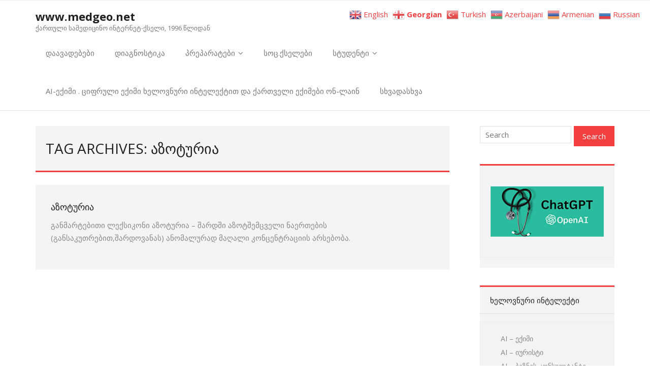

--- FILE ---
content_type: text/html; charset=UTF-8
request_url: http://www.medgeo.net/tag/%E1%83%90%E1%83%96%E1%83%9D%E1%83%A2%E1%83%A3%E1%83%A0%E1%83%98%E1%83%90/
body_size: 23837
content:
<!DOCTYPE html>

<html lang="ka-GE">
<head>
<meta charset="UTF-8" />
<meta name="viewport" content="width=device-width" />
<link rel="profile" href="//gmpg.org/xfn/11" />
<link rel="pingback" href="http://www.medgeo.net/xmlrpc.php" />

		    <!-- PVC Template -->
    <script type="text/template" id="pvc-stats-view-template">
    <i class="pvc-stats-icon large" aria-hidden="true"><svg aria-hidden="true" focusable="false" data-prefix="far" data-icon="chart-bar" role="img" xmlns="http://www.w3.org/2000/svg" viewBox="0 0 512 512" class="svg-inline--fa fa-chart-bar fa-w-16 fa-2x"><path fill="currentColor" d="M396.8 352h22.4c6.4 0 12.8-6.4 12.8-12.8V108.8c0-6.4-6.4-12.8-12.8-12.8h-22.4c-6.4 0-12.8 6.4-12.8 12.8v230.4c0 6.4 6.4 12.8 12.8 12.8zm-192 0h22.4c6.4 0 12.8-6.4 12.8-12.8V140.8c0-6.4-6.4-12.8-12.8-12.8h-22.4c-6.4 0-12.8 6.4-12.8 12.8v198.4c0 6.4 6.4 12.8 12.8 12.8zm96 0h22.4c6.4 0 12.8-6.4 12.8-12.8V204.8c0-6.4-6.4-12.8-12.8-12.8h-22.4c-6.4 0-12.8 6.4-12.8 12.8v134.4c0 6.4 6.4 12.8 12.8 12.8zM496 400H48V80c0-8.84-7.16-16-16-16H16C7.16 64 0 71.16 0 80v336c0 17.67 14.33 32 32 32h464c8.84 0 16-7.16 16-16v-16c0-8.84-7.16-16-16-16zm-387.2-48h22.4c6.4 0 12.8-6.4 12.8-12.8v-70.4c0-6.4-6.4-12.8-12.8-12.8h-22.4c-6.4 0-12.8 6.4-12.8 12.8v70.4c0 6.4 6.4 12.8 12.8 12.8z" class=""></path></svg></i>
	 <%= total_view %> - ამ გვერდზე ვიზიტების რაოდენობა	<% if ( today_view > 0 ) { %>
		<span class="views_today">,  <%= today_view %> views today</span>
	<% } %>
	</span>
	</script>
		    <meta name='robots' content='noindex, follow' />
	<style>img:is([sizes="auto" i], [sizes^="auto," i]) { contain-intrinsic-size: 3000px 1500px }</style>
	
	<!-- This site is optimized with the Yoast SEO plugin v26.5 - https://yoast.com/wordpress/plugins/seo/ -->
	<title>აზოტურია Archives &#8902; www.medgeo.net</title>
	<meta property="og:locale" content="ka_GE" />
	<meta property="og:type" content="article" />
	<meta property="og:title" content="აზოტურია Archives &#8902; www.medgeo.net" />
	<meta property="og:url" content="https://www.medgeo.net/tag/აზოტურია/" />
	<meta property="og:site_name" content="www.medgeo.net" />
	<meta name="twitter:card" content="summary_large_image" />
	<script type="application/ld+json" class="yoast-schema-graph">{"@context":"https://schema.org","@graph":[{"@type":"CollectionPage","@id":"https://www.medgeo.net/tag/%e1%83%90%e1%83%96%e1%83%9d%e1%83%a2%e1%83%a3%e1%83%a0%e1%83%98%e1%83%90/","url":"https://www.medgeo.net/tag/%e1%83%90%e1%83%96%e1%83%9d%e1%83%a2%e1%83%a3%e1%83%a0%e1%83%98%e1%83%90/","name":"აზოტურია Archives &#8902; www.medgeo.net","isPartOf":{"@id":"https://www.medgeo.net/#website"},"breadcrumb":{"@id":"https://www.medgeo.net/tag/%e1%83%90%e1%83%96%e1%83%9d%e1%83%a2%e1%83%a3%e1%83%a0%e1%83%98%e1%83%90/#breadcrumb"},"inLanguage":"ka-GE"},{"@type":"BreadcrumbList","@id":"https://www.medgeo.net/tag/%e1%83%90%e1%83%96%e1%83%9d%e1%83%a2%e1%83%a3%e1%83%a0%e1%83%98%e1%83%90/#breadcrumb","itemListElement":[{"@type":"ListItem","position":1,"name":"Home","item":"https://www.medgeo.net/"},{"@type":"ListItem","position":2,"name":"აზოტურია"}]},{"@type":"WebSite","@id":"https://www.medgeo.net/#website","url":"https://www.medgeo.net/","name":"www.medgeo.net","description":"ქართული სამედიცინო ინტერნეტ-ქსელი, 1996 წლიდან","potentialAction":[{"@type":"SearchAction","target":{"@type":"EntryPoint","urlTemplate":"https://www.medgeo.net/?s={search_term_string}"},"query-input":{"@type":"PropertyValueSpecification","valueRequired":true,"valueName":"search_term_string"}}],"inLanguage":"ka-GE"}]}</script>
	<!-- / Yoast SEO plugin. -->


<link rel='dns-prefetch' href='//fonts.googleapis.com' />
<link rel="alternate" type="application/rss+xml" title="www.medgeo.net &raquo; RSS-არხი" href="https://www.medgeo.net/feed/" />
<link rel="alternate" type="application/rss+xml" title="www.medgeo.net &raquo; კომენტარების RSS-არხი" href="https://www.medgeo.net/comments/feed/" />
<script type="text/javascript" id="wpp-js" src="http://www.medgeo.net/wp-content/plugins/wordpress-popular-posts/assets/js/wpp.min.js?ver=7.3.6" data-sampling="0" data-sampling-rate="100" data-api-url="https://www.medgeo.net/wp-json/wordpress-popular-posts" data-post-id="0" data-token="bd3ec31f00" data-lang="0" data-debug="0"></script>
<link rel="alternate" type="application/rss+xml" title="www.medgeo.net &raquo; აზოტურია ტეგების RSS-არხი" href="https://www.medgeo.net/tag/%e1%83%90%e1%83%96%e1%83%9d%e1%83%a2%e1%83%a3%e1%83%a0%e1%83%98%e1%83%90/feed/" />
<script type="text/javascript">
/* <![CDATA[ */
window._wpemojiSettings = {"baseUrl":"https:\/\/s.w.org\/images\/core\/emoji\/16.0.1\/72x72\/","ext":".png","svgUrl":"https:\/\/s.w.org\/images\/core\/emoji\/16.0.1\/svg\/","svgExt":".svg","source":{"concatemoji":"http:\/\/www.medgeo.net\/wp-includes\/js\/wp-emoji-release.min.js?ver=6.8.3"}};
/*! This file is auto-generated */
!function(s,n){var o,i,e;function c(e){try{var t={supportTests:e,timestamp:(new Date).valueOf()};sessionStorage.setItem(o,JSON.stringify(t))}catch(e){}}function p(e,t,n){e.clearRect(0,0,e.canvas.width,e.canvas.height),e.fillText(t,0,0);var t=new Uint32Array(e.getImageData(0,0,e.canvas.width,e.canvas.height).data),a=(e.clearRect(0,0,e.canvas.width,e.canvas.height),e.fillText(n,0,0),new Uint32Array(e.getImageData(0,0,e.canvas.width,e.canvas.height).data));return t.every(function(e,t){return e===a[t]})}function u(e,t){e.clearRect(0,0,e.canvas.width,e.canvas.height),e.fillText(t,0,0);for(var n=e.getImageData(16,16,1,1),a=0;a<n.data.length;a++)if(0!==n.data[a])return!1;return!0}function f(e,t,n,a){switch(t){case"flag":return n(e,"\ud83c\udff3\ufe0f\u200d\u26a7\ufe0f","\ud83c\udff3\ufe0f\u200b\u26a7\ufe0f")?!1:!n(e,"\ud83c\udde8\ud83c\uddf6","\ud83c\udde8\u200b\ud83c\uddf6")&&!n(e,"\ud83c\udff4\udb40\udc67\udb40\udc62\udb40\udc65\udb40\udc6e\udb40\udc67\udb40\udc7f","\ud83c\udff4\u200b\udb40\udc67\u200b\udb40\udc62\u200b\udb40\udc65\u200b\udb40\udc6e\u200b\udb40\udc67\u200b\udb40\udc7f");case"emoji":return!a(e,"\ud83e\udedf")}return!1}function g(e,t,n,a){var r="undefined"!=typeof WorkerGlobalScope&&self instanceof WorkerGlobalScope?new OffscreenCanvas(300,150):s.createElement("canvas"),o=r.getContext("2d",{willReadFrequently:!0}),i=(o.textBaseline="top",o.font="600 32px Arial",{});return e.forEach(function(e){i[e]=t(o,e,n,a)}),i}function t(e){var t=s.createElement("script");t.src=e,t.defer=!0,s.head.appendChild(t)}"undefined"!=typeof Promise&&(o="wpEmojiSettingsSupports",i=["flag","emoji"],n.supports={everything:!0,everythingExceptFlag:!0},e=new Promise(function(e){s.addEventListener("DOMContentLoaded",e,{once:!0})}),new Promise(function(t){var n=function(){try{var e=JSON.parse(sessionStorage.getItem(o));if("object"==typeof e&&"number"==typeof e.timestamp&&(new Date).valueOf()<e.timestamp+604800&&"object"==typeof e.supportTests)return e.supportTests}catch(e){}return null}();if(!n){if("undefined"!=typeof Worker&&"undefined"!=typeof OffscreenCanvas&&"undefined"!=typeof URL&&URL.createObjectURL&&"undefined"!=typeof Blob)try{var e="postMessage("+g.toString()+"("+[JSON.stringify(i),f.toString(),p.toString(),u.toString()].join(",")+"));",a=new Blob([e],{type:"text/javascript"}),r=new Worker(URL.createObjectURL(a),{name:"wpTestEmojiSupports"});return void(r.onmessage=function(e){c(n=e.data),r.terminate(),t(n)})}catch(e){}c(n=g(i,f,p,u))}t(n)}).then(function(e){for(var t in e)n.supports[t]=e[t],n.supports.everything=n.supports.everything&&n.supports[t],"flag"!==t&&(n.supports.everythingExceptFlag=n.supports.everythingExceptFlag&&n.supports[t]);n.supports.everythingExceptFlag=n.supports.everythingExceptFlag&&!n.supports.flag,n.DOMReady=!1,n.readyCallback=function(){n.DOMReady=!0}}).then(function(){return e}).then(function(){var e;n.supports.everything||(n.readyCallback(),(e=n.source||{}).concatemoji?t(e.concatemoji):e.wpemoji&&e.twemoji&&(t(e.twemoji),t(e.wpemoji)))}))}((window,document),window._wpemojiSettings);
/* ]]> */
</script>
<style id='wp-emoji-styles-inline-css' type='text/css'>

	img.wp-smiley, img.emoji {
		display: inline !important;
		border: none !important;
		box-shadow: none !important;
		height: 1em !important;
		width: 1em !important;
		margin: 0 0.07em !important;
		vertical-align: -0.1em !important;
		background: none !important;
		padding: 0 !important;
	}
</style>
<link rel='stylesheet' id='wp-block-library-css' href='http://www.medgeo.net/wp-includes/css/dist/block-library/style.min.css?ver=6.8.3' type='text/css' media='all' />
<style id='classic-theme-styles-inline-css' type='text/css'>
/*! This file is auto-generated */
.wp-block-button__link{color:#fff;background-color:#32373c;border-radius:9999px;box-shadow:none;text-decoration:none;padding:calc(.667em + 2px) calc(1.333em + 2px);font-size:1.125em}.wp-block-file__button{background:#32373c;color:#fff;text-decoration:none}
</style>
<style id='global-styles-inline-css' type='text/css'>
:root{--wp--preset--aspect-ratio--square: 1;--wp--preset--aspect-ratio--4-3: 4/3;--wp--preset--aspect-ratio--3-4: 3/4;--wp--preset--aspect-ratio--3-2: 3/2;--wp--preset--aspect-ratio--2-3: 2/3;--wp--preset--aspect-ratio--16-9: 16/9;--wp--preset--aspect-ratio--9-16: 9/16;--wp--preset--color--black: #000000;--wp--preset--color--cyan-bluish-gray: #abb8c3;--wp--preset--color--white: #ffffff;--wp--preset--color--pale-pink: #f78da7;--wp--preset--color--vivid-red: #cf2e2e;--wp--preset--color--luminous-vivid-orange: #ff6900;--wp--preset--color--luminous-vivid-amber: #fcb900;--wp--preset--color--light-green-cyan: #7bdcb5;--wp--preset--color--vivid-green-cyan: #00d084;--wp--preset--color--pale-cyan-blue: #8ed1fc;--wp--preset--color--vivid-cyan-blue: #0693e3;--wp--preset--color--vivid-purple: #9b51e0;--wp--preset--gradient--vivid-cyan-blue-to-vivid-purple: linear-gradient(135deg,rgba(6,147,227,1) 0%,rgb(155,81,224) 100%);--wp--preset--gradient--light-green-cyan-to-vivid-green-cyan: linear-gradient(135deg,rgb(122,220,180) 0%,rgb(0,208,130) 100%);--wp--preset--gradient--luminous-vivid-amber-to-luminous-vivid-orange: linear-gradient(135deg,rgba(252,185,0,1) 0%,rgba(255,105,0,1) 100%);--wp--preset--gradient--luminous-vivid-orange-to-vivid-red: linear-gradient(135deg,rgba(255,105,0,1) 0%,rgb(207,46,46) 100%);--wp--preset--gradient--very-light-gray-to-cyan-bluish-gray: linear-gradient(135deg,rgb(238,238,238) 0%,rgb(169,184,195) 100%);--wp--preset--gradient--cool-to-warm-spectrum: linear-gradient(135deg,rgb(74,234,220) 0%,rgb(151,120,209) 20%,rgb(207,42,186) 40%,rgb(238,44,130) 60%,rgb(251,105,98) 80%,rgb(254,248,76) 100%);--wp--preset--gradient--blush-light-purple: linear-gradient(135deg,rgb(255,206,236) 0%,rgb(152,150,240) 100%);--wp--preset--gradient--blush-bordeaux: linear-gradient(135deg,rgb(254,205,165) 0%,rgb(254,45,45) 50%,rgb(107,0,62) 100%);--wp--preset--gradient--luminous-dusk: linear-gradient(135deg,rgb(255,203,112) 0%,rgb(199,81,192) 50%,rgb(65,88,208) 100%);--wp--preset--gradient--pale-ocean: linear-gradient(135deg,rgb(255,245,203) 0%,rgb(182,227,212) 50%,rgb(51,167,181) 100%);--wp--preset--gradient--electric-grass: linear-gradient(135deg,rgb(202,248,128) 0%,rgb(113,206,126) 100%);--wp--preset--gradient--midnight: linear-gradient(135deg,rgb(2,3,129) 0%,rgb(40,116,252) 100%);--wp--preset--font-size--small: 13px;--wp--preset--font-size--medium: 20px;--wp--preset--font-size--large: 36px;--wp--preset--font-size--x-large: 42px;--wp--preset--spacing--20: 0.44rem;--wp--preset--spacing--30: 0.67rem;--wp--preset--spacing--40: 1rem;--wp--preset--spacing--50: 1.5rem;--wp--preset--spacing--60: 2.25rem;--wp--preset--spacing--70: 3.38rem;--wp--preset--spacing--80: 5.06rem;--wp--preset--shadow--natural: 6px 6px 9px rgba(0, 0, 0, 0.2);--wp--preset--shadow--deep: 12px 12px 50px rgba(0, 0, 0, 0.4);--wp--preset--shadow--sharp: 6px 6px 0px rgba(0, 0, 0, 0.2);--wp--preset--shadow--outlined: 6px 6px 0px -3px rgba(255, 255, 255, 1), 6px 6px rgba(0, 0, 0, 1);--wp--preset--shadow--crisp: 6px 6px 0px rgba(0, 0, 0, 1);}:where(.is-layout-flex){gap: 0.5em;}:where(.is-layout-grid){gap: 0.5em;}body .is-layout-flex{display: flex;}.is-layout-flex{flex-wrap: wrap;align-items: center;}.is-layout-flex > :is(*, div){margin: 0;}body .is-layout-grid{display: grid;}.is-layout-grid > :is(*, div){margin: 0;}:where(.wp-block-columns.is-layout-flex){gap: 2em;}:where(.wp-block-columns.is-layout-grid){gap: 2em;}:where(.wp-block-post-template.is-layout-flex){gap: 1.25em;}:where(.wp-block-post-template.is-layout-grid){gap: 1.25em;}.has-black-color{color: var(--wp--preset--color--black) !important;}.has-cyan-bluish-gray-color{color: var(--wp--preset--color--cyan-bluish-gray) !important;}.has-white-color{color: var(--wp--preset--color--white) !important;}.has-pale-pink-color{color: var(--wp--preset--color--pale-pink) !important;}.has-vivid-red-color{color: var(--wp--preset--color--vivid-red) !important;}.has-luminous-vivid-orange-color{color: var(--wp--preset--color--luminous-vivid-orange) !important;}.has-luminous-vivid-amber-color{color: var(--wp--preset--color--luminous-vivid-amber) !important;}.has-light-green-cyan-color{color: var(--wp--preset--color--light-green-cyan) !important;}.has-vivid-green-cyan-color{color: var(--wp--preset--color--vivid-green-cyan) !important;}.has-pale-cyan-blue-color{color: var(--wp--preset--color--pale-cyan-blue) !important;}.has-vivid-cyan-blue-color{color: var(--wp--preset--color--vivid-cyan-blue) !important;}.has-vivid-purple-color{color: var(--wp--preset--color--vivid-purple) !important;}.has-black-background-color{background-color: var(--wp--preset--color--black) !important;}.has-cyan-bluish-gray-background-color{background-color: var(--wp--preset--color--cyan-bluish-gray) !important;}.has-white-background-color{background-color: var(--wp--preset--color--white) !important;}.has-pale-pink-background-color{background-color: var(--wp--preset--color--pale-pink) !important;}.has-vivid-red-background-color{background-color: var(--wp--preset--color--vivid-red) !important;}.has-luminous-vivid-orange-background-color{background-color: var(--wp--preset--color--luminous-vivid-orange) !important;}.has-luminous-vivid-amber-background-color{background-color: var(--wp--preset--color--luminous-vivid-amber) !important;}.has-light-green-cyan-background-color{background-color: var(--wp--preset--color--light-green-cyan) !important;}.has-vivid-green-cyan-background-color{background-color: var(--wp--preset--color--vivid-green-cyan) !important;}.has-pale-cyan-blue-background-color{background-color: var(--wp--preset--color--pale-cyan-blue) !important;}.has-vivid-cyan-blue-background-color{background-color: var(--wp--preset--color--vivid-cyan-blue) !important;}.has-vivid-purple-background-color{background-color: var(--wp--preset--color--vivid-purple) !important;}.has-black-border-color{border-color: var(--wp--preset--color--black) !important;}.has-cyan-bluish-gray-border-color{border-color: var(--wp--preset--color--cyan-bluish-gray) !important;}.has-white-border-color{border-color: var(--wp--preset--color--white) !important;}.has-pale-pink-border-color{border-color: var(--wp--preset--color--pale-pink) !important;}.has-vivid-red-border-color{border-color: var(--wp--preset--color--vivid-red) !important;}.has-luminous-vivid-orange-border-color{border-color: var(--wp--preset--color--luminous-vivid-orange) !important;}.has-luminous-vivid-amber-border-color{border-color: var(--wp--preset--color--luminous-vivid-amber) !important;}.has-light-green-cyan-border-color{border-color: var(--wp--preset--color--light-green-cyan) !important;}.has-vivid-green-cyan-border-color{border-color: var(--wp--preset--color--vivid-green-cyan) !important;}.has-pale-cyan-blue-border-color{border-color: var(--wp--preset--color--pale-cyan-blue) !important;}.has-vivid-cyan-blue-border-color{border-color: var(--wp--preset--color--vivid-cyan-blue) !important;}.has-vivid-purple-border-color{border-color: var(--wp--preset--color--vivid-purple) !important;}.has-vivid-cyan-blue-to-vivid-purple-gradient-background{background: var(--wp--preset--gradient--vivid-cyan-blue-to-vivid-purple) !important;}.has-light-green-cyan-to-vivid-green-cyan-gradient-background{background: var(--wp--preset--gradient--light-green-cyan-to-vivid-green-cyan) !important;}.has-luminous-vivid-amber-to-luminous-vivid-orange-gradient-background{background: var(--wp--preset--gradient--luminous-vivid-amber-to-luminous-vivid-orange) !important;}.has-luminous-vivid-orange-to-vivid-red-gradient-background{background: var(--wp--preset--gradient--luminous-vivid-orange-to-vivid-red) !important;}.has-very-light-gray-to-cyan-bluish-gray-gradient-background{background: var(--wp--preset--gradient--very-light-gray-to-cyan-bluish-gray) !important;}.has-cool-to-warm-spectrum-gradient-background{background: var(--wp--preset--gradient--cool-to-warm-spectrum) !important;}.has-blush-light-purple-gradient-background{background: var(--wp--preset--gradient--blush-light-purple) !important;}.has-blush-bordeaux-gradient-background{background: var(--wp--preset--gradient--blush-bordeaux) !important;}.has-luminous-dusk-gradient-background{background: var(--wp--preset--gradient--luminous-dusk) !important;}.has-pale-ocean-gradient-background{background: var(--wp--preset--gradient--pale-ocean) !important;}.has-electric-grass-gradient-background{background: var(--wp--preset--gradient--electric-grass) !important;}.has-midnight-gradient-background{background: var(--wp--preset--gradient--midnight) !important;}.has-small-font-size{font-size: var(--wp--preset--font-size--small) !important;}.has-medium-font-size{font-size: var(--wp--preset--font-size--medium) !important;}.has-large-font-size{font-size: var(--wp--preset--font-size--large) !important;}.has-x-large-font-size{font-size: var(--wp--preset--font-size--x-large) !important;}
:where(.wp-block-post-template.is-layout-flex){gap: 1.25em;}:where(.wp-block-post-template.is-layout-grid){gap: 1.25em;}
:where(.wp-block-columns.is-layout-flex){gap: 2em;}:where(.wp-block-columns.is-layout-grid){gap: 2em;}
:root :where(.wp-block-pullquote){font-size: 1.5em;line-height: 1.6;}
</style>
<link rel='stylesheet' id='contact-form-7-css' href='http://www.medgeo.net/wp-content/plugins/contact-form-7/includes/css/styles.css?ver=6.1.4' type='text/css' media='all' />
<link rel='stylesheet' id='a3-pvc-style-css' href='http://www.medgeo.net/wp-content/plugins/page-views-count/assets/css/style.min.css?ver=2.8.7' type='text/css' media='all' />
<link rel='stylesheet' id='ssb-front-css-css' href='http://www.medgeo.net/wp-content/plugins/simple-social-buttons/assets/css/front.css?ver=6.2.0' type='text/css' media='all' />
<link rel='stylesheet' id='wp-polls-css' href='http://www.medgeo.net/wp-content/plugins/wp-polls/polls-css.css?ver=2.77.3' type='text/css' media='all' />
<style id='wp-polls-inline-css' type='text/css'>
.wp-polls .pollbar {
	margin: 1px;
	font-size: 8px;
	line-height: 10px;
	height: 10px;
	background: #0d750d;
	border: 1px solid #c8c8c8;
}

</style>
<link rel='stylesheet' id='wordpress-popular-posts-css-css' href='http://www.medgeo.net/wp-content/plugins/wordpress-popular-posts/assets/css/wpp.css?ver=7.3.6' type='text/css' media='all' />
<link rel='stylesheet' id='thinkup-bootstrap-css' href='http://www.medgeo.net/wp-content/themes/minamaze/lib/extentions/bootstrap/css/bootstrap.min.css?ver=2.3.2' type='text/css' media='all' />
<link rel='stylesheet' id='thinkup-shortcodes-css' href='http://www.medgeo.net/wp-content/themes/minamaze/styles/style-shortcodes.css?ver=1.10.1' type='text/css' media='all' />
<link rel='stylesheet' id='thinkup-style-css' href='http://www.medgeo.net/wp-content/themes/minamaze/style.css?ver=6.8.3' type='text/css' media='all' />
<link rel='stylesheet' id='minamaze-thinkup-style-boxed-css' href='http://www.medgeo.net/wp-content/themes/minamaze-boxed/style.css?ver=1.0.11' type='text/css' media='all' />
<link rel='stylesheet' id='thinkup-google-fonts-css' href='//fonts.googleapis.com/css?family=Open+Sans%3A300%2C400%2C600%2C700&#038;subset=latin%2Clatin-ext' type='text/css' media='all' />
<link rel='stylesheet' id='prettyPhoto-css' href='http://www.medgeo.net/wp-content/themes/minamaze/lib/extentions/prettyPhoto/css/prettyPhoto.css?ver=3.1.6' type='text/css' media='all' />
<link rel='stylesheet' id='dashicons-css' href='http://www.medgeo.net/wp-includes/css/dashicons.min.css?ver=6.8.3' type='text/css' media='all' />
<link rel='stylesheet' id='font-awesome-css' href='http://www.medgeo.net/wp-content/themes/minamaze/lib/extentions/font-awesome/css/font-awesome.min.css?ver=4.7.0' type='text/css' media='all' />
<link rel='stylesheet' id='a3pvc-css' href='//www.medgeo.net/wp-content/uploads/sass/pvc.min.css?ver=1756367527' type='text/css' media='all' />
<link rel='stylesheet' id='thinkup-responsive-css' href='http://www.medgeo.net/wp-content/themes/minamaze/styles/style-responsive.css?ver=1.10.1' type='text/css' media='all' />
<script type="text/javascript" src="http://www.medgeo.net/wp-includes/js/jquery/jquery.min.js?ver=3.7.1" id="jquery-core-js"></script>
<script type="text/javascript" src="http://www.medgeo.net/wp-includes/js/jquery/jquery-migrate.min.js?ver=3.4.1" id="jquery-migrate-js"></script>
<script type="text/javascript" src="http://www.medgeo.net/wp-includes/js/underscore.min.js?ver=1.13.7" id="underscore-js"></script>
<script type="text/javascript" src="http://www.medgeo.net/wp-includes/js/backbone.min.js?ver=1.6.0" id="backbone-js"></script>
<script type="text/javascript" id="a3-pvc-backbone-js-extra">
/* <![CDATA[ */
var pvc_vars = {"rest_api_url":"https:\/\/www.medgeo.net\/wp-json\/pvc\/v1","ajax_url":"https:\/\/www.medgeo.net\/wp-admin\/admin-ajax.php","security":"87920d1db2","ajax_load_type":"rest_api"};
/* ]]> */
</script>
<script type="text/javascript" src="http://www.medgeo.net/wp-content/plugins/page-views-count/assets/js/pvc.backbone.min.js?ver=2.8.7" id="a3-pvc-backbone-js"></script>
<link rel="https://api.w.org/" href="https://www.medgeo.net/wp-json/" /><link rel="alternate" title="JSON" type="application/json" href="https://www.medgeo.net/wp-json/wp/v2/tags/169791" /><link rel="EditURI" type="application/rsd+xml" title="RSD" href="https://www.medgeo.net/xmlrpc.php?rsd" />
<meta name="generator" content="WordPress 6.8.3" />
<meta property="fb:app_id" content=""/> <style media="screen">

		.simplesocialbuttons.simplesocialbuttons_inline .ssb-fb-like, .simplesocialbuttons.simplesocialbuttons_inline amp-facebook-like {
	  margin: ;
	}
		 /*inline margin*/
	
	
	
	
	
		.simplesocialbuttons.simplesocialbuttons_inline.simplesocial-round-icon button{
	  margin: ;
	}

	
			 /*margin-digbar*/

	
	
	
	
	
	
	
</style>

<!-- Open Graph Meta Tags generated by Simple Social Buttons 6.2.0 -->
<meta property="og:title" content="აზოტურია - www.medgeo.net" />
<meta property="og:type" content="website" />
<meta property="og:description" content="&#4306;&#4304;&#4316;&#4315;&#4304;&#4320;&#4322;&#4308;&#4305;&#4312;&#4311;&#4312; &#4314;&#4308;&#4325;&#4321;&#4312;&#4313;&#4317;&#4316;&#4312; &#4304;&#4310;&#4317;&#4322;&#4323;&#4320;&#4312;&#4304; - &#4328;&#4304;&#4320;&#4307;&#4328;&#4312; &#4304;&#4310;&#4317;&#4322;&#4328;&#4308;&#4315;&#4330;&#4309;&#4308;&#4314;&#4312; &#4316;&#4304;&#4308;&#4320;&#4311;&#4308;&#4305;&#4312;&#4321; (&#4306;&#4304;&#4316;&#4321;&#4304;&#4313;&#4323;&#4311;&#4320;&#4308;&#4305;&#4312;&#4311;,&#4328;&#4304;&#4320;&#4307;&#4317;&#4309;&#4304;&#4316;&#4304;&#4321;) &#4304;&#4316;&#4317;&#4315;&#4304;&#4314;&#4323;&#4320;&#4304;&#4307; &#4315;&#4304;&#4326;&#4304;&#4314;&#4312; &#4313;&#4317;&#4316;&#4330;&#4308;&#4316;&#4322;&#4320;&#4304;&#4330;&#4312;&#4312;&#4321; &#4304;&#4320;&#4321;&#4308;&#4305;&#4317;&#4305;&#4304;." />
<meta property="og:url" content="https://www.medgeo.net/2011/12/20/azoturia/" />
<meta property="og:site_name" content="www.medgeo.net" />
<meta name="twitter:card" content="summary_large_image" />
<meta name="twitter:description" content="&#4306;&#4304;&#4316;&#4315;&#4304;&#4320;&#4322;&#4308;&#4305;&#4312;&#4311;&#4312; &#4314;&#4308;&#4325;&#4321;&#4312;&#4313;&#4317;&#4316;&#4312; &#4304;&#4310;&#4317;&#4322;&#4323;&#4320;&#4312;&#4304; - &#4328;&#4304;&#4320;&#4307;&#4328;&#4312; &#4304;&#4310;&#4317;&#4322;&#4328;&#4308;&#4315;&#4330;&#4309;&#4308;&#4314;&#4312; &#4316;&#4304;&#4308;&#4320;&#4311;&#4308;&#4305;&#4312;&#4321; (&#4306;&#4304;&#4316;&#4321;&#4304;&#4313;&#4323;&#4311;&#4320;&#4308;&#4305;&#4312;&#4311;,&#4328;&#4304;&#4320;&#4307;&#4317;&#4309;&#4304;&#4316;&#4304;&#4321;) &#4304;&#4316;&#4317;&#4315;&#4304;&#4314;&#4323;&#4320;&#4304;&#4307; &#4315;&#4304;&#4326;&#4304;&#4314;&#4312; &#4313;&#4317;&#4316;&#4330;&#4308;&#4316;&#4322;&#4320;&#4304;&#4330;&#4312;&#4312;&#4321; &#4304;&#4320;&#4321;&#4308;&#4305;&#4317;&#4305;&#4304;." />
<meta name="twitter:title" content="აზოტურია - www.medgeo.net" />
<style>/* CSS added by WP Meta and Date Remover*/.entry-meta {display:none !important;}
	.home .entry-meta { display: none; }
	.entry-footer {display:none !important;}
	.home .entry-footer { display: none; }</style>            <style id="wpp-loading-animation-styles">@-webkit-keyframes bgslide{from{background-position-x:0}to{background-position-x:-200%}}@keyframes bgslide{from{background-position-x:0}to{background-position-x:-200%}}.wpp-widget-block-placeholder,.wpp-shortcode-placeholder{margin:0 auto;width:60px;height:3px;background:#dd3737;background:linear-gradient(90deg,#dd3737 0%,#571313 10%,#dd3737 100%);background-size:200% auto;border-radius:3px;-webkit-animation:bgslide 1s infinite linear;animation:bgslide 1s infinite linear}</style>
            <link rel="icon" href="https://www.medgeo.net/wp-content/uploads/2018/08/cropped-cropped-medical-1-150x150.png" sizes="32x32" />
<link rel="icon" href="https://www.medgeo.net/wp-content/uploads/2018/08/cropped-cropped-medical-1-285x285.png" sizes="192x192" />
<link rel="apple-touch-icon" href="https://www.medgeo.net/wp-content/uploads/2018/08/cropped-cropped-medical-1-285x285.png" />
<meta name="msapplication-TileImage" content="https://www.medgeo.net/wp-content/uploads/2018/08/cropped-cropped-medical-1-285x285.png" />
		<style type="text/css" id="wp-custom-css">
			body {
font-size: 15px;
}
.pvc_stats, .pvc_total, .pvc-total {
    font-size: 18px !important;
}
.pvc_stats, .pvc_total, .pvc_total {
    color: red !important;
    font-weight: bold;
}
		</style>
		</head>

<body class="archive tag tag-169791 wp-theme-minamaze wp-child-theme-minamaze-boxed layout-sidebar-right layout-responsive header-style1 blog-style1 blog-style1-layout1 group-blog">
<div id="body-core" class="hfeed site">

	<a class="skip-link screen-reader-text" href="#content">Skip to content</a>
	<!-- .skip-link -->

	<header id="site-header">

		
		<div id="pre-header">
		<div class="wrap-safari">
		<div id="pre-header-core" class="main-navigation">
  
			
			
			
		</div>
		</div>
		</div>
		<!-- #pre-header -->

		<div id="header">
		<div id="header-core">

			<div id="logo">
			<a rel="home" href="https://www.medgeo.net/" class="custom-logo-link"><h1 rel="home" class="site-title" title="www.medgeo.net">www.medgeo.net</h1><h2 class="site-description" title="ქართული სამედიცინო ინტერნეტ-ქსელი, 1996 წლიდან">ქართული სამედიცინო ინტერნეტ-ქსელი, 1996 წლიდან</h2></a>			</div>

			<div id="header-links" class="main-navigation">
			<div id="header-links-inner" class="header-links">
				<ul id="menu-444" class="menu"><li id="menu-item-494765" class="menu-item menu-item-type-post_type menu-item-object-page menu-item-494765"><a href="https://www.medgeo.net/daavadebebi/">დაავადებები</a></li>
<li id="menu-item-494773" class="menu-item menu-item-type-post_type menu-item-object-post menu-item-494773"><a href="https://www.medgeo.net/2013/07/27/diagnostika-2/">დიაგნოსტიკა</a></li>
<li id="menu-item-494776" class="menu-item menu-item-type-post_type menu-item-object-post menu-item-has-children menu-item-494776"><a href="https://www.medgeo.net/2012/02/11/preparati/">პრეპარატები</a>
<ul class="sub-menu">
	<li id="menu-item-494782" class="menu-item menu-item-type-post_type menu-item-object-page menu-item-494782"><a href="https://www.medgeo.net/samkurnalo-mcenareebi/">სამკურნალო მცენარეები</a></li>
</ul>
</li>
<li id="menu-item-494777" class="menu-item menu-item-type-custom menu-item-object-custom menu-item-494777"><a href="https://www.medgeo.net/%e1%83%9b%e1%83%94%e1%83%93%e1%83%98%e1%83%aa%e1%83%98%e1%83%9c%e1%83%90-%e1%83%a1%e1%83%9d%e1%83%aa%e1%83%98%e1%83%90%e1%83%9a%e1%83%a3%e1%83%a0-%e1%83%a5%e1%83%a1%e1%83%94%e1%83%9a%e1%83%94%e1%83%91/">სოც.ქსელები</a></li>
<li id="menu-item-494778" class="menu-item menu-item-type-post_type menu-item-object-page menu-item-has-children menu-item-494778"><a href="https://www.medgeo.net/student/">სტუდენტი</a>
<ul class="sub-menu">
	<li id="menu-item-494779" class="menu-item menu-item-type-post_type menu-item-object-page menu-item-494779"><a href="https://www.medgeo.net/leqsikonebi/">ლექსიკონები</a></li>
	<li id="menu-item-494780" class="menu-item menu-item-type-post_type menu-item-object-page menu-item-494780"><a href="https://www.medgeo.net/atlasebi/">ატლასები</a></li>
	<li id="menu-item-494781" class="menu-item menu-item-type-post_type menu-item-object-page menu-item-494781"><a href="https://www.medgeo.net/samedicino-literatura/">სამედიც. ლიტერატურა</a></li>
</ul>
</li>
<li id="menu-item-523564" class="menu-item menu-item-type-post_type menu-item-object-page menu-item-523564"><a href="https://www.medgeo.net/aieqimi/">AI-ექიმი . ციფრული ექიმი ხელოვნური ინტელექტით და ქართველი ექიმები ონ-ლაინ</a></li>
<li id="menu-item-523675" class="menu-item menu-item-type-post_type menu-item-object-page menu-item-523675"><a href="https://www.medgeo.net/%e1%83%a1%e1%83%ae%e1%83%95%e1%83%90%e1%83%93%e1%83%90%e1%83%a1%e1%83%ae%e1%83%95%e1%83%90/">სხვადასხვა</a></li>
</ul>			</div>
			</div>
			<!-- #header-links .main-navigation -->

			<div id="header-responsive"><a class="btn-navbar collapsed" data-toggle="collapse" data-target=".nav-collapse" tabindex="0"><span class="icon-bar"></span><span class="icon-bar"></span><span class="icon-bar"></span></a><div id="header-responsive-inner" class="responsive-links nav-collapse collapse"><ul id="menu-445" class=""><li class="menu-item menu-item-type-post_type menu-item-object-page menu-item-494765"><a href="https://www.medgeo.net/daavadebebi/">დაავადებები</a></li>
<li class="menu-item menu-item-type-post_type menu-item-object-post menu-item-494773"><a href="https://www.medgeo.net/2013/07/27/diagnostika-2/">დიაგნოსტიკა</a></li>
<li class="menu-item menu-item-type-post_type menu-item-object-post menu-item-has-children menu-item-494776"><a href="https://www.medgeo.net/2012/02/11/preparati/">პრეპარატები</a>
<ul class="sub-menu">
	<li class="menu-item menu-item-type-post_type menu-item-object-page menu-item-494782"><a href="https://www.medgeo.net/samkurnalo-mcenareebi/">&nbsp; &nbsp; &nbsp; &nbsp; &#45; სამკურნალო მცენარეები</a></li>
</ul>
</li>
<li class="menu-item menu-item-type-custom menu-item-object-custom menu-item-494777"><a href="https://www.medgeo.net/%e1%83%9b%e1%83%94%e1%83%93%e1%83%98%e1%83%aa%e1%83%98%e1%83%9c%e1%83%90-%e1%83%a1%e1%83%9d%e1%83%aa%e1%83%98%e1%83%90%e1%83%9a%e1%83%a3%e1%83%a0-%e1%83%a5%e1%83%a1%e1%83%94%e1%83%9a%e1%83%94%e1%83%91/">სოც.ქსელები</a></li>
<li class="menu-item menu-item-type-post_type menu-item-object-page menu-item-has-children menu-item-494778"><a href="https://www.medgeo.net/student/">სტუდენტი</a>
<ul class="sub-menu">
	<li class="menu-item menu-item-type-post_type menu-item-object-page menu-item-494779"><a href="https://www.medgeo.net/leqsikonebi/">&nbsp; &nbsp; &nbsp; &nbsp; &#45; ლექსიკონები</a></li>
	<li class="menu-item menu-item-type-post_type menu-item-object-page menu-item-494780"><a href="https://www.medgeo.net/atlasebi/">&nbsp; &nbsp; &nbsp; &nbsp; &#45; ატლასები</a></li>
	<li class="menu-item menu-item-type-post_type menu-item-object-page menu-item-494781"><a href="https://www.medgeo.net/samedicino-literatura/">&nbsp; &nbsp; &nbsp; &nbsp; &#45; სამედიც. ლიტერატურა</a></li>
</ul>
</li>
<li class="menu-item menu-item-type-post_type menu-item-object-page menu-item-523564"><a href="https://www.medgeo.net/aieqimi/">AI-ექიმი . ციფრული ექიმი ხელოვნური ინტელექტით და ქართველი ექიმები ონ-ლაინ</a></li>
<li class="menu-item menu-item-type-post_type menu-item-object-page menu-item-523675"><a href="https://www.medgeo.net/%e1%83%a1%e1%83%ae%e1%83%95%e1%83%90%e1%83%93%e1%83%90%e1%83%a1%e1%83%ae%e1%83%95%e1%83%90/">სხვადასხვა</a></li>
</ul></div></div><!-- #header-responsive -->
		</div>
		</div>
		<!-- #header -->
			</header>
	<!-- header -->

		
	<div id="content">
	<div id="content-core">

		<div id="main">
		<div id="intro" class="option1"><div id="intro-core"><h1 class="page-title"><span>Tag Archives: აზოტურია</span></h1></div></div>
		<div id="main-core">
			
				
					<article id="post-272548" class="blog-article post-272548 post type-post status-publish format-standard hentry category-1 tag-169791 tag-117251 tag-119508 tag-3720 tag-125897">

						
						<header class="entry-header">
													</header>		

						<div class="entry-content">
							<h2 class="blog-title"><a href="https://www.medgeo.net/2011/12/20/azoturia/" title="Permalink to აზოტურია">აზოტურია</a></h2>
							<div class="entry-meta"><span class="author"><i class="fa fa-pencil"></i>By <a href="https://www.medgeo.net/author/manana/" title="View all posts by " rel="author"></a></span><span class="date"><i class="fa fa-calendar-o"></i><a href="https://www.medgeo.net/2011/12/20/azoturia/" title="აზოტურია"><time datetime=""></time></a></span><span class="category"><i class="fa fa-folder-open"></i><a href="https://www.medgeo.net/category/%e1%83%a3%e1%83%99%e1%83%90%e1%83%a2%e1%83%94%e1%83%92%e1%83%9d%e1%83%a0%e1%83%98%e1%83%9d/" rel="category tag">უკატეგორიო</a></span><span class="tags"><i class="fa fa-tags"></i><a href="https://www.medgeo.net/tag/%e1%83%90%e1%83%96%e1%83%9d%e1%83%a2%e1%83%a3%e1%83%a0%e1%83%98%e1%83%90/" rel="tag">აზოტურია</a>, <a href="https://www.medgeo.net/tag/%e1%83%90%e1%83%96%e1%83%9d%e1%83%a2%e1%83%a8%e1%83%94%e1%83%9b%e1%83%aa%e1%83%95%e1%83%94%e1%83%9a%e1%83%98/" rel="tag">აზოტშემცველი</a>, <a href="https://www.medgeo.net/tag/%e1%83%90%e1%83%9c%e1%83%9d%e1%83%9b%e1%83%90%e1%83%9a%e1%83%a3%e1%83%a0%e1%83%98/" rel="tag">ანომალური</a>, <a href="https://www.medgeo.net/tag/%e1%83%a8%e1%83%90%e1%83%a0%e1%83%93%e1%83%98/" rel="tag">შარდი</a>, <a href="https://www.medgeo.net/tag/%e1%83%a8%e1%83%90%e1%83%a0%e1%83%93%e1%83%9d%e1%83%95%e1%83%90%e1%83%9c%e1%83%90/" rel="tag">შარდოვანა</a></span></div>
							<p>&#4306;&#4304;&#4316;&#4315;&#4304;&#4320;&#4322;&#4308;&#4305;&#4312;&#4311;&#4312; &#4314;&#4308;&#4325;&#4321;&#4312;&#4313;&#4317;&#4316;&#4312; &#4304;&#4310;&#4317;&#4322;&#4323;&#4320;&#4312;&#4304; &ndash; &#4328;&#4304;&#4320;&#4307;&#4328;&#4312; &#4304;&#4310;&#4317;&#4322;&#4328;&#4308;&#4315;&#4330;&#4309;&#4308;&#4314;&#4312; &#4316;&#4304;&#4308;&#4320;&#4311;&#4308;&#4305;&#4312;&#4321; (&#4306;&#4304;&#4316;&#4321;&#4304;&#4313;&#4323;&#4311;&#4320;&#4308;&#4305;&#4312;&#4311;,&#4328;&#4304;&#4320;&#4307;&#4317;&#4309;&#4304;&#4316;&#4304;&#4321;) &#4304;&#4316;&#4317;&#4315;&#4304;&#4314;&#4323;&#4320;&#4304;&#4307; &#4315;&#4304;&#4326;&#4304;&#4314;&#4312; &#4313;&#4317;&#4316;&#4330;&#4308;&#4316;&#4322;&#4320;&#4304;&#4330;&#4312;&#4312;&#4321; &#4304;&#4320;&#4321;&#4308;&#4305;&#4317;&#4305;&#4304;.</p>
						</div>

					<div class="clearboth"></div>
					</article><!-- #post- -->	

				
				
			

		</div><!-- #main-core -->
		</div><!-- #main -->
		
		<div id="sidebar">
		<div id="sidebar-core">

						<aside class="widget widget_search">	<form method="get" class="searchform" action="https://www.medgeo.net/" role="search">
		<input type="text" class="search" name="s" value="" placeholder="Search" />
		<input type="submit" class="searchsubmit" name="submit" value="Search" />
	</form></aside><aside class="widget widget_text">			<div class="textwidget"><p><a href="https://www.medgeo.net/aieqimi/"><img loading="lazy" decoding="async" class="size-full wp-image-523500 aligncenter" src="https://www.medgeo.net/wp-content/uploads/2025/08/chatgpt.png" alt="" width="226" height="100" /></a></p>
</div>
		</aside><aside class="widget widget_text"><h3 class="widget-title">ხელოვნური ინტელექტი</h3>			<div class="textwidget"><ul>
<li><a href="https://www.medgeo.net/aieqimi/">AI &#8211; ექიმი</a></li>
<li><a href="https://www.gen.ge/samartali/">AI &#8211; იურისტი</a></li>
<li><a href="https://www.gen.ge/%e1%83%91%e1%83%98%e1%83%96%e1%83%9c%e1%83%94%e1%83%a1-%e1%83%99%e1%83%9d%e1%83%9c%e1%83%a1%e1%83%a3%e1%83%9a%e1%83%a2%e1%83%90%e1%83%9c%e1%83%a2%e1%83%98-%e1%83%ae%e1%83%94%e1%83%9a%e1%83%9d%e1%83%95/">AI &#8211; ბიზნეს კონსულტანტი</a></li>
</ul>
</div>
		</aside><aside class="widget widget_text">			<div class="textwidget"><p><a href="https://www.medgeo.net/%e1%83%99%e1%83%9d%e1%83%9c%e1%83%a2%e1%83%90%e1%83%a5%e1%83%a2%e1%83%98/"><img loading="lazy" decoding="async" class="alignnone size-full wp-image-523636" src="https://www.medgeo.net/wp-content/uploads/2025/08/111.png" alt="" width="300" height="99" /></a></p>
<p><a href="https://www.medgeo.net/%e1%83%99%e1%83%9d%e1%83%9c%e1%83%a2%e1%83%90%e1%83%a5%e1%83%a2%e1%83%98/"><img loading="lazy" decoding="async" class="alignnone size-full wp-image-523638" src="https://www.medgeo.net/wp-content/uploads/2025/08/222-1.png" alt="" width="288" height="159" /></a></p>
<p><a href="https://www.medgeo.net/2025/08/28/%e1%83%a4%e1%83%90%e1%83%a0%e1%83%9b%e1%83%90%e1%83%aa%e1%83%94%e1%83%95%e1%83%a2%e1%83%a3%e1%83%9a%e1%83%98-%e1%83%a8%e1%83%94%e1%83%99%e1%83%98%e1%83%97%e1%83%ae%e1%83%95%e1%83%94%e1%83%91/"><img loading="lazy" decoding="async" class="alignnone size-full wp-image-523639" src="https://www.medgeo.net/wp-content/uploads/2025/08/333.png" alt="" width="312" height="102" /></a></p>
<p><a href="https://www.medgeo.net/2010/05/14/turmanidze-2/"><img loading="lazy" decoding="async" class="alignnone size-full wp-image-523640" src="https://www.medgeo.net/wp-content/uploads/2025/08/444.png" alt="" width="312" height="87" /></a></p>
</div>
		</aside><aside class="widget widget_text"><h3 class="widget-title">კურორტები, აქტიური დასვენება</h3>			<div class="textwidget"><ul>
<li><a href="https://www.medgeo.net/2012/10/09/%E1%83%A1%E1%83%90%E1%83%A5%E1%83%90%E1%83%A0%E1%83%97%E1%83%95%E1%83%94%E1%83%9A%E1%83%9D%E1%83%A1-%E1%83%99%E1%83%A3%E1%83%A0%E1%83%9D%E1%83%A0%E1%83%A2%E1%83%94%E1%83%91%E1%83%98/">კურორტები</a></li>
<li><a href="https://www.medgeo.net/2011/07/25/zrvaze/">დასვენება</a></li>
<li><a href="https://www.medgeo.net/2021/09/30/%e1%83%9b%e1%83%9d%e1%83%92%e1%83%96%e1%83%90%e1%83%a3%e1%83%a0%e1%83%9d%e1%83%91%e1%83%90-%e1%83%93%e1%83%90%e1%83%a1%e1%83%95%e1%83%94%e1%83%9c%e1%83%94%e1%83%91%e1%83%90/">მოგზაურობა</a></li>
<li><a href="https://www.medgeo.net/2018/06/20/%e1%83%93%e1%83%90%e1%83%a1%e1%83%95%e1%83%94%e1%83%9c%e1%83%94%e1%83%91%e1%83%90-%e1%83%96%e1%83%a6%e1%83%95%e1%83%90-%e1%83%a0%e1%83%a3%e1%83%af%e1%83%98/">ზღვა, რუჯი</a></li>
<li><a href="https://www.medgeo.net/2015/07/03/%e1%83%a0%e1%83%a3%e1%83%af%e1%83%98-%e1%83%9c%e1%83%90%e1%83%a0%e1%83%a3%e1%83%af%e1%83%98/">რუჯი</a></li>
<li><a href="https://www.medgeo.net/2010/06/26/%e1%83%9b%e1%83%96%e1%83%98%e1%83%97-%e1%83%93%e1%83%90%e1%83%9b%e1%83%ac%e1%83%95%e1%83%a0%e1%83%9d%e1%83%91%e1%83%90/">მზით დამწვრობა</a></li>
<li><a href="https://www.medgeo.net/2019/06/12/%e1%83%a1%e1%83%90%e1%83%96%e1%83%90%e1%83%a4%e1%83%ae%e1%83%a3%e1%83%9a%e1%83%9d-%e1%83%9e%e1%83%9d%e1%83%a1%e1%83%a2%e1%83%94%e1%83%91%e1%83%98/">საზაფხულო პოსტები</a></li>
<li><a href="https://www.medgeo.net/2021/09/30/%e1%83%a1%e1%83%9e%e1%83%9d%e1%83%a0%e1%83%a2%e1%83%98-%e1%83%93%e1%83%90-%e1%83%90%e1%83%a5%e1%83%a2%e1%83%98%e1%83%a3%e1%83%a0%e1%83%98-%e1%83%93%e1%83%90%e1%83%a1%e1%83%95%e1%83%94%e1%83%9c-2/">სპორტი და აქტიური დასვენება</a></li>
<li><a href="https://www.medgeo.net/2016/04/06/sporti/">სპორტული  ნივთები</a></li>
<li><a href="https://www.medgeo.net/2021/09/30/%e1%83%a1%e1%83%9e%e1%83%9d%e1%83%a0%e1%83%a2%e1%83%98-%e1%83%93%e1%83%90-%e1%83%90%e1%83%a5%e1%83%a2%e1%83%98%e1%83%a3%e1%83%a0%e1%83%98-%e1%83%93%e1%83%90%e1%83%a1%e1%83%95%e1%83%94%e1%83%9c/">სპორტული ნივთები გამოწერით</a></li>
<li><a href="https://www.medgeo.net/2021/09/30/%e1%83%9b%e1%83%9d%e1%83%92%e1%83%96%e1%83%90%e1%83%a3%e1%83%a0%e1%83%9d%e1%83%91%e1%83%90-%e1%83%93%e1%83%90%e1%83%a1%e1%83%95%e1%83%94%e1%83%9c%e1%83%94%e1%83%91%e1%83%90-%e1%83%9e%e1%83%9a/">მოგზაურობა, დასვენება &#8211; დაიჯესტი</a></li>
<li><a href="https://www.medgeo.net/2016/07/24/aqtiuri-dasveneba/">ბავშვის დასვენება </a></li>
<li><a href="https://www.medgeo.net/2016/06/18/ra-nivtebi-gvwirdeba-zgvaze-dasasveneblad/">ნივთები ზღვაზე დასასვენებლად</a></li>
<li><a href="https://www.medgeo.net/2018/06/20/%e1%83%a1%e1%83%90%e1%83%a5%e1%83%9d%e1%83%9c%e1%83%94%e1%83%9a%e1%83%98-%e1%83%96%e1%83%a6%e1%83%95%e1%83%98%e1%83%a1%e1%83%90%e1%83%97%e1%83%95%e1%83%98%e1%83%a1/">ზღვაზე</a></li>
<li><a href="https://www.medgeo.net/2018/07/13/%E1%83%A1%E1%83%90%E1%83%97%E1%83%94%E1%83%95%E1%83%96%E1%83%90%E1%83%9D-%E1%83%90%E1%83%A6%E1%83%AD%E1%83%A3%E1%83%A0%E1%83%95%E1%83%98%E1%83%9A%E1%83%9D%E1%83%91%E1%83%90/">თევზაობა</a></li>
<li><a href="https://www.medgeo.net/2018/07/16/%E1%83%9A%E1%83%90%E1%83%A8%E1%83%A5%E1%83%A0%E1%83%9D%E1%83%91%E1%83%98%E1%83%A1-%E1%83%90%E1%83%A6%E1%83%AD%E1%83%A3%E1%83%A0%E1%83%95%E1%83%98%E1%83%9A%E1%83%9D%E1%83%91%E1%83%90/">ლაშქრობა </a></li>
<li><a href="https://www.medgeo.net/2018/07/16/%E1%83%A1%E1%83%90%E1%83%9C%E1%83%90%E1%83%93%E1%83%98%E1%83%A0%E1%83%9D-%E1%83%90%E1%83%A6%E1%83%AD%E1%83%A3%E1%83%A0%E1%83%95%E1%83%98%E1%83%9A%E1%83%9D%E1%83%91%E1%83%90/">ნადირობა</a></li>
<li><a href="https://www.medgeo.net/2018/07/16/%E1%83%A1%E1%83%90%E1%83%B0%E1%83%90%E1%83%94%E1%83%A0%E1%83%9D-%E1%83%A1%E1%83%9E%E1%83%9D%E1%83%A0%E1%83%A2%E1%83%98%E1%83%A1-%E1%83%90%E1%83%A6%E1%83%AD%E1%83%A3%E1%83%A0%E1%83%95%E1%83%98%E1%83%9A/">საჰაერო სპორტი </a></li>
<li><a href="https://www.medgeo.net/2018/07/16/%E1%83%90%E1%83%9A%E1%83%9E%E1%83%98%E1%83%9C%E1%83%98%E1%83%A1%E1%83%A2%E1%83%A3%E1%83%A0%E1%83%98-%E1%83%A1%E1%83%90%E1%83%A5%E1%83%9D%E1%83%9C%E1%83%94%E1%83%9A%E1%83%98/">ალპინიზმი</a></li>
<li><a href="https://www.medgeo.net/2018/08/18/%E1%83%96%E1%83%90%E1%83%9B%E1%83%97%E1%83%A0%E1%83%98%E1%83%A1-%E1%83%A1%E1%83%9E%E1%83%9D%E1%83%A0%E1%83%A2%E1%83%98%E1%83%A1-%E1%83%A1%E1%83%90%E1%83%AE%E1%83%94%E1%83%9D%E1%83%91%E1%83%94%E1%83%91/">ზამთრის სპორტი</a></li>
<li><a href="https://www.medgeo.net/2018/08/18/%E1%83%90%E1%83%A6%E1%83%AD%E1%83%A3%E1%83%A0%E1%83%95%E1%83%98%E1%83%9A%E1%83%9D%E1%83%91%E1%83%90-%E1%83%9E%E1%83%98%E1%83%99%E1%83%9C%E1%83%98%E1%83%99%E1%83%98%E1%83%A1%E1%83%97%E1%83%95%E1%83%98/">პიკნიკი</a></li>
<li><a href="https://www.medgeo.net/2018/08/18/%E1%83%A1%E1%83%90%E1%83%AA%E1%83%AE%E1%83%94%E1%83%9C%E1%83%9D%E1%83%A1%E1%83%9C%E1%83%9D-%E1%83%90%E1%83%A6%E1%83%AD%E1%83%A3%E1%83%A0%E1%83%95%E1%83%98%E1%83%9A%E1%83%9D%E1%83%91%E1%83%90/">ცხენოსნობა</a></li>
<li><a href="https://www.medgeo.net/2013/11/17/%e1%83%9c%e1%83%90%e1%83%99%e1%83%91%e1%83%94%e1%83%9c%e1%83%98%e1%83%a1-%e1%83%9b%e1%83%9d%e1%83%95%e1%83%9a%e1%83%90/">პირველადი დახმარება</a></li>
</ul>
</div>
		</aside><aside class="widget widget_text"><h3 class="widget-title">ქალბატონები</h3>			<div class="textwidget"><ul>
<li>თავის მოვლა
<ul>
<li><a href="https://www.medgeo.net/2022/05/25/%e1%83%ac%e1%83%9d%e1%83%9c%e1%83%98%e1%83%a1-%e1%83%99%e1%83%9d%e1%83%a0%e1%83%94%e1%83%a5%e1%83%aa%e1%83%98%e1%83%90-%e1%83%9b%e1%83%94%e1%83%97%e1%83%9d%e1%83%93%e1%83%94%e1%83%91%e1%83%98/">წონის კორექვიის მეთოდები</a></li>
<li><a href="https://medgeo.net/2009/12/09/diets-3/">დიეტები</a></li>
<li><a href="https://medgeo.net/2010/04/19/kosmetic-2/">კოსმეტოლოგია</a></li>
<li><a href="https://kosmetologiskonsultacia.blogspot.com/2017/02/blog-post.html">ეპილაცია</a></li>
<li><a href="https://www.medgeo.net/2014/01/20/plastikuri-qirurgia-3/">პლასტიკური ქირურგია</a></li>
<li><a href="https://www.medgeo.net/fitnesi/">ფიტნესი, ვარჯიშები</a></li>
<li><a href="https://www.medgeo.net/2015/07/03/ruji-stat/">რუჯი</a></li>
<li><a href="https://www.medgeo.net/2010/06/26/%e1%83%9b%e1%83%96%e1%83%98%e1%83%97-%e1%83%93%e1%83%90%e1%83%9b%e1%83%ac%e1%83%95%e1%83%a0%e1%83%9d%e1%83%91%e1%83%90/">მზით დამწვრობა</a></li>
<li><a href="https://medgeo.net/2010/11/09/massage-2">მასაჟი</a></li>
<li><a href="https://www.medgeo.net/2014/07/24/oflianoba/">ოფლიანობა</a></li>
</ul>
</li>
<li>ცოლ-ქმარი
<ul>
<li><a href="https://www.medgeo.net/2016/05/06/qorwili/">ქორწილის დაგეგმვა</a></li>
<li><a href="https://www.medgeo.net/2017/06/30/seqsologia-3/">სექსოლოგიური კულტურა და სამედიცინო სექსოლოგია</a></li>
<li><a href="https://www.medgeo.net/2013/10/30/ojaxi-2">ოჯახის დაგეგმვა, კონტრაცეფცია</a></li>
</ul>
</li>
<li>ორსულობა, მშობიარობა, რეპროდუქცია
<ul>
<li><a href="https://www.medgeo.net/2014/10/18/bavsvis-sqesi/">ბავშვის სქესის დაგეგმვა</a></li>
<li><a href="https://www.medgeo.net/2013/02/11/%E1%83%9D%E1%83%A0%E1%83%A1%E1%83%A3%E1%83%9A%E1%83%9D%E1%83%91%E1%83%90-%E1%83%93%E1%83%90-%E1%83%9B%E1%83%A8%E1%83%9D%E1%83%91%E1%83%98%E1%83%90%E1%83%A0%E1%83%9D%E1%83%91%E1%83%90/">ორსულობა, მშობიარობა, მეანობა</a></li>
<li><a href="https://www.medgeo.net/2010/11/11/pregnancy-51/">ორსულობა კვირეების მიხედვით</a></li>
<li><a href="https://www.medgeo.net/2018/02/03/%E1%83%A1%E1%83%90%E1%83%99%E1%83%94%E1%83%98%E1%83%A1%E1%83%A0%E1%83%9D-3/">საკეისრო</a></li>
</ul>
</li>
<li>ქალის ჯანმრთელობა
<ul>
<li><a href="https://www.medgeo.net/2013/02/11/%E1%83%A5%E1%83%90%E1%83%9A%E1%83%98%E1%83%A1-%E1%83%9D%E1%83%A0%E1%83%92%E1%83%90%E1%83%9C%E1%83%98%E1%83%96%E1%83%9B%E1%83%98/">ქალის ორგანიზმი, გინეკოლოგია</a></li>
</ul>
</li>
</ul>
</div>
		</aside><aside class="widget widget_text"><h3 class="widget-title">შვილები</h3>			<div class="textwidget"><ul>
 	<li><a href="https://www.medgeo.net/2010/03/25/baby-2/">ბავშვი</a></li>
 	<li><a href="https://www.medgeo.net/2014/02/10/%E1%83%91%E1%83%90%E1%83%95%E1%83%A8%E1%83%95%E1%83%97%E1%83%90-%E1%83%99%E1%83%95%E1%83%94%E1%83%91%E1%83%90/">ბავშვთა კვება</a></li>
 	<li><a href="https://www.medgeo.net/tineijeri/">თინეიჯერი</a></li>
</ul></div>
		</aside><aside class="widget widget_text"><h3 class="widget-title">ავადმყოფის მოვლა</h3>			<div class="textwidget"><ul>
 	<li><a href="http://www.medgeo.net/2013/11/26/movla">ავადმყოფის სახლში მოვლა</a></li>
 	<li><a href="http://www.medgeo.net/2009/12/12/%E1%83%91%E1%83%90%E1%83%9C%E1%83%93%E1%83%90%E1%83%9F%E1%83%98/">ბანდაჟები</a></li>
</ul></div>
		</aside><aside class="widget widget_text"><h3 class="widget-title">ალტერნატიული მკურნალობა</h3>			<div class="textwidget"><ul>
 	<li><a href="http://www.medgeo.net/2014/11/01/alt-mkurnaloba/">ალტერნატიული მკურნალობა</a></li>
 	<li><a href="http://www.medgeo.net/2015/12/09/hirudo-2/">ჰირუდოთერაპია</a></li>
 	<li><a href="http://www.medgeo.net/2010/05/14/turmanidze-2/">თურმანიძის მალამოები</a></li>
 	<li><a href="http://www.medgeo.net/2014/04/26/futkari/">ფუტკრით მკურნალობა</a></li>
 	<li><a href="http://www.medgeo.net/homeopatia">ჰომეოპათია</a></li>
 	<li><a href="http://www.medgeo.net/2015/09/17/fagebi/">ფაგები</a></li>
 	<li><a href="http://www.medgeo.net/2020/12/30/%e1%83%a4%e1%83%98%e1%83%ad%e1%83%95%e1%83%98%e1%83%a1-%e1%83%9e%e1%83%a0%e1%83%9d%e1%83%93%e1%83%a3%e1%83%a5%e1%83%a2%e1%83%94%e1%83%91%e1%83%98/">ფიჭვის (ნაძვის) პროდუქტები</a></li>
</ul></div>
		</aside><aside class="widget widget_text"><h3 class="widget-title">ფსიქოლოგია</h3>			<div class="textwidget"><ul>
 	<li><a href="http://www.medgeo.net/2014/11/02/fsiqologia/">ფსიქოლოგია</a></li>
 	<li><a href="http://www.medgeo.net/2014/11/02/fsiqologia/">ფსიქოთერაპია</a></li>
 	<li><a href="https://www.medgeo.net/2022/05/12/%e1%83%a8%e1%83%98%e1%83%a8%e1%83%94%e1%83%91%e1%83%98-%e1%83%a4%e1%83%9d%e1%83%91%e1%83%98%e1%83%94%e1%83%91%e1%83%98/">შიშები და ფობიები</a></li>
</ul></div>
		</aside><aside class="widget widget_text"><h3 class="widget-title">თემატური საიტები</h3>			<div class="textwidget"><ul>
 	<li><a href="https://www.medgeo.net/2010/06/23/turmanidze-6/">თურმანიძის მალამოები მთასა და ზღვაზე</a></li>
 	<li><a href="http://www.medgeo.net/2013/02/04/%E1%83%A5%E1%83%9D%E1%83%9A%E1%83%94%E1%83%A1%E1%83%A2%E1%83%94%E1%83%A0%E1%83%98%E1%83%9C%E1%83%98-2/">ქოლესტერინი</a></li>
 	<li><a href="http://www.medgeo.net/2013/07/27/kardiologia/">კარდიოლოგია/ანგიოლოგია</a></li>
 	<li><a href="http://medgeo.net/2010/05/12/stomatology-12/">სტომატოლოგია</a></li>
 	<li><a href="http://www.medgeo.net/2012/10/30/%E1%83%9E%E1%83%A0%E1%83%9D%E1%83%A5%E1%83%A2%E1%83%9D%E1%83%9A%E1%83%9D%E1%83%92%E1%83%98%E1%83%90-2/">კოლოპროქტოლოგია</a></li>
 	<li><a href="http://www.medgeo.net/2014/01/19/oftalmologia-3">ოფთალმოლოგია</a></li>
 	<li><a href="http://www.medgeo.net/2014/10/01/onkologia/">ონკოლოგია</a></li>
 	<li><a href="http://www.medgeo.net/2009/12/24/%E1%83%9D%E1%83%A0%E1%83%97%E1%83%9D%E1%83%9E%E1%83%94%E1%83%93%E1%83%98%E1%83%90/">ორთოპედია</a></li>
 	<li><a href="http://www.medgeo.net/2013/07/26/endoqirurgia/">ენდოქირურგია</a></li>
 	<li><a href="http://www.medgeo.net/2014/01/16/endokrinologia-2">ენდოკრინოლოგია</a></li>
 	<li><a href="http://www.medgeo.net/2013/11/10/%E1%83%A2%E1%83%A0%E1%83%90%E1%83%9C%E1%83%A1%E1%83%9E%E1%83%9A%E1%83%90%E1%83%9C%E1%83%A2%E1%83%90%E1%83%AA%E1%83%98%E1%83%90-2/">ტრანსპლანტოლოგია</a></li>
 	<li><a href="http://medgeo.net/2010/02/03/urology/">უროლოგია</a></li>
 	<li><a href="http://www.medgeo.net/2018/07/07/%E1%83%A1%E1%83%94%E1%83%A5%E1%83%A1%E1%83%9D%E1%83%9A%E1%83%9D%E1%83%92%E1%83%98%E1%83%90-3/">სექსოლოგია</a></li>
 	<li><a href="http://www.medgeo.net/2012/07/15/%E1%83%AC%E1%83%A7%E1%83%90%E1%83%9A%E1%83%98-3/">წყალი</a></li>
 	<li><a href="http://www.medgeo.net/2015/07/21/diarea-10/">ფაღარათი (დიარეა)</a></li>
 	<li><a href="http://www.medgeo.net/pwd">შეზღუდული შესაძლებლობების პირთა პრობლემები</a></li>
 	<li><a href="http://www.medgeo.net/2018/03/30/%E1%83%90%E1%83%A3%E1%83%A2%E1%83%98%E1%83%96%E1%83%9B%E1%83%98-2/">აუტიზმი</a></li>
 	<li><a href="http://qirurgiuli.blogspot.com/2015/11/blog-post.html">ხერხემლის დაავადებები</a></li>
 	<li><a href="https://www.medgeo.net/2009/10/15/acne/">აკნე</a></li>
 	<li><a href="https://www.medgeo.net/2009/10/14/%e1%83%a4%e1%83%a1%e1%83%9d%e1%83%a0%e1%83%98%e1%83%90%e1%83%96%e1%83%98/">ფსორიაზი</a></li>
 	<li><a href="https://www.medgeo.net/2018/02/05/%E1%83%9D%E1%83%9E%E1%83%94%E1%83%A0%E1%83%90%E1%83%AA%E1%83%98%E1%83%98%E1%83%A1-%E1%83%A8%E1%83%94%E1%83%9B%E1%83%93%E1%83%92%E1%83%9D%E1%83%9B%E1%83%98-%E1%83%9B%E1%83%9D%E1%83%95%E1%83%9A%E1%83%90/">ოპერაციის შემდგომი მოვლა</a></li>
 	<li><a href="https://www.medgeo.net/2013/11/26/movla/">ავადმყოფის სახლში მოვლა</a></li>
 	<li><a href="https://www.medgeo.net/2013/02/11/%E1%83%9D%E1%83%A0%E1%83%A1%E1%83%A3%E1%83%9A%E1%83%9D%E1%83%91%E1%83%90-%E1%83%93%E1%83%90-%E1%83%9B%E1%83%A8%E1%83%9D%E1%83%91%E1%83%98%E1%83%90%E1%83%A0%E1%83%9D%E1%83%91%E1%83%90/">ორსულობ</a>ა</li>
 	<li><a href="https://www.medgeo.net/2010/11/11/pregnancy-51/">ორსულობის კვირეები</a></li>
 	<li><a href="https://www.medgeo.net/2018/02/03/%E1%83%A1%E1%83%90%E1%83%99%E1%83%94%E1%83%98%E1%83%A1%E1%83%A0%E1%83%9D-3/">საკეისრო</a></li>
 	<li><a href="http://www.medgeo.net/2018/02/06/%E1%83%9B%E1%83%A8%E1%83%9D%E1%83%91%E1%83%98%E1%83%90%E1%83%A0%E1%83%9D%E1%83%91%E1%83%98%E1%83%A1-%E1%83%A8%E1%83%94%E1%83%9B%E1%83%93%E1%83%92%E1%83%9D%E1%83%9B%E1%83%98-%E1%83%9E%E1%83%94-2/">მშობიარობის შემდგომი პერიოდი</a></li>
 	<li><a href="https://www.medgeo.net/2018/02/08/%E1%83%AB%E1%83%A3%E1%83%AB%E1%83%A3%E1%83%97%E1%83%98-%E1%83%99%E1%83%95%E1%83%94%E1%83%91%E1%83%90/">ძუძუთი კვება</a></li>
 	<li><a href="https://www.medgeo.net/2018/02/01/%E1%83%A1%E1%83%90%E1%83%A8%E1%83%95%E1%83%98%E1%83%9A%E1%83%9D%E1%83%A1%E1%83%9C%E1%83%9D%E1%83%A1-%E1%83%93%E1%83%90%E1%83%AC%E1%83%94%E1%83%95%E1%83%90-%E1%83%92%E1%83%90%E1%83%9B%E1%83%9D%E1%83%95/">საშვილოსნოს დაწევა</a></li>
 	<li><a href="https://www.medgeo.net/2018/02/05/%E1%83%97%E1%83%98%E1%83%90%E1%83%A5%E1%83%90%E1%83%A0%E1%83%98-2/">თიაქარი</a></li>
 	<li><a href="https://www.medgeo.net/2018/02/12/%E1%83%A1%E1%83%AC%E1%83%9D%E1%83%A0%E1%83%98-%E1%83%9C%E1%83%90%E1%83%AC%E1%83%9A%E1%83%90%E1%83%95%E1%83%98%E1%83%A1-%E1%83%92%E1%83%90%E1%83%9B%E1%83%9D%E1%83%95%E1%83%90%E1%83%A0%E1%83%93-3/">სწორი ნაწლავის გამოვარდნა</a></li>
 	<li><a href="http://www.medgeo.net/2009/12/23/%E1%83%9B%E1%83%90%E1%83%A1%E1%83%A2%E1%83%94%E1%83%A5%E1%83%A2%E1%83%9D%E1%83%9B%E1%83%98%E1%83%90/">მასტექტომია</a></li>
 	<li><a href="https://www.medgeo.net/2018/02/01/%E1%83%AB%E1%83%95%E1%83%9A%E1%83%9D%E1%83%95%E1%83%90%E1%83%9C%E1%83%98-%E1%83%AC%E1%83%90%E1%83%9C%E1%83%90%E1%83%96%E1%83%90%E1%83%A0%E1%83%93%E1%83%98-%E1%83%A4%E1%83%94%E1%83%AE%E1%83%96%E1%83%94/">ძვლოვანი წანაზარდები ტერფზე</a></li>
 	<li><a href="http://www.medgeo.net/2013/11/10/%E1%83%A1%E1%83%A3%E1%83%9C%E1%83%98-%E1%83%9E%E1%83%98%E1%83%A0%E1%83%98%E1%83%93%E1%83%90%E1%83%9C-foetor-ex-ore/">სუნი პირიდან</a></li>
 	<li><a href="http://www.medgeo.net/2018/09/27/%E1%83%A7%E1%83%94%E1%83%9A%E1%83%98%E1%83%A1-%E1%83%A2%E1%83%99%E1%83%98%E1%83%95%E1%83%98%E1%83%9A%E1%83%98/">ყელის ტკივილი</a></li>
 	<li><a href="http://www.medgeo.net/2019/06/12/%e1%83%a1%e1%83%90%e1%83%96%e1%83%90%e1%83%a4%e1%83%ae%e1%83%a3%e1%83%9a%e1%83%9d-%e1%83%9e%e1%83%9d%e1%83%a1%e1%83%a2%e1%83%94%e1%83%91%e1%83%98/">საზაფხულო პოსტები</a></li>
 	<li><a href="http://www.medgeo.net/2020/12/01/%e1%83%9f%e1%83%90%e1%83%9c%e1%83%92%e1%83%91%e1%83%90%e1%83%93%e1%83%98-%e1%83%a1%e1%83%98%e1%83%a1%e1%83%ae%e1%83%9a%e1%83%a8%e1%83%98/">ჟანგბადი პულსოქსიმეტრი სატურატორი</a></li>
 	<li><a href="https://www.medgeo.net/2013/10/31/%e1%83%9b%e1%83%90%e1%83%92%e1%83%9c%e1%83%98%e1%83%a2%e1%83%a3%e1%83%a0%e1%83%98-%e1%83%93%e1%83%a6%e1%83%94%e1%83%94%e1%83%91%e1%83%98/">მაგნიტური დღეები</a></li>
</ul></div>
		</aside><aside class="widget widget_text"><h3 class="widget-title">სამედიცინო ტექნიკა</h3>			<div class="textwidget"><ul>
 	<li><a href="http://medgeo.net/2010/05/11/surgery/">ქირურგიული ინსტრუმენტები</a></li>
 	<li><a href="http://www.medgeo.net/2009/12/12/%E1%83%91%E1%83%90%E1%83%9C%E1%83%93%E1%83%90%E1%83%9F%E1%83%98/">ბანდაჟები</a></li>
</ul></div>
		</aside><aside class="widget widget_media_image"><a href="http://www.medgeo.net/2019/01/18/%E1%83%A7%E1%83%A3%E1%83%9B%E1%83%98%E1%83%A1%E1%83%97%E1%83%90%E1%83%95%E1%83%98/"><img width="250" height="280" src="https://www.medgeo.net/wp-content/uploads/2019/02/ყუმისთავი.png" class="image wp-image-468119  attachment-full size-full" alt="" style="max-width: 100%; height: auto;" decoding="async" loading="lazy" /></a></aside><aside class="widget widget_text"><h3 class="widget-title">კურორტოთერაპიის ახალი მიმართულებები</h3>			<div class="textwidget"><ul>
<li><a href="https://www.medgeo.net/2009/12/25/%E1%83%A1%E1%83%9E%E1%83%94%E1%83%9A%E1%83%94%E1%83%9D%E1%83%97%E1%83%94%E1%83%A0%E1%83%90%E1%83%9E%E1%83%98%E1%83%90/">სპელეოთერაპია</a></li>
<li><a href="https://www.medgeo.net/2019/01/18/ყუმისთავი/">დაივინგი</a></li>
</ul>
<p><a href="https://www.medgeo.net/2018/04/19/%E1%83%A1%E1%83%90%E1%83%A1%E1%83%A2%E1%83%A3%E1%83%9B%E1%83%A0%E1%83%9D%E1%83%A1-%E1%83%91%E1%83%98%E1%83%96%E1%83%9C%E1%83%94%E1%83%A1-%E1%83%92%E1%83%94%E1%83%92%E1%83%9B%E1%83%90/"><img loading="lazy" decoding="async" class="size-full wp-image-468120 alignright" src="https://www.medgeo.net/wp-content/uploads/2019/02/სასტუმროს-ბიზნეს-გეგმა.png" alt="" width="250" height="187" /></a></p>
</div>
		</aside><aside class="widget widget_text"><h3 class="widget-title">საქართველოს კურორტები</h3>			<div class="textwidget"><ul>
<li><a href="https://www.medgeo.net/2012/10/08/%E1%83%90%E1%83%91%E1%83%90%E1%83%9C%E1%83%9D-3/">აბანო</a></li>
<li><a href="https://www.medgeo.net/2012/10/10/%E1%83%90%E1%83%91%E1%83%90%E1%83%A1%E1%83%97%E1%83%A3%E1%83%9B%E1%83%90%E1%83%9C%E1%83%98-3/">აბასთუმანი</a></li>
<li><a href="https://www.medgeo.net/2012/10/13/%E1%83%90%E1%83%9B%E1%83%90%E1%83%A6%E1%83%9A%E1%83%94%E1%83%91%E1%83%90/">ამაღლება</a></li>
<li><a href="https://www.medgeo.net/2012/10/14/%E1%83%90%E1%83%9C%E1%83%90%E1%83%99%E1%83%9A%E1%83%98%E1%83%90/">ანაკლია</a></li>
<li><a href="https://www.medgeo.net/2012/10/18/%E1%83%90%E1%83%A0%E1%83%AE%E1%83%98%E1%83%9A%E1%83%9D%E1%83%A1%E1%83%99%E1%83%90%E1%83%9A%E1%83%9D/">არხილოსკალო</a></li>
<li><a href="https://www.medgeo.net/2012/10/21/%E1%83%90%E1%83%A1%E1%83%9E%E1%83%98%E1%83%9C%E1%83%AB%E1%83%90/">ასპინძა</a></li>
<li><a href="https://www.medgeo.net/2012/10/22/%E1%83%90%E1%83%AE%E1%83%90%E1%83%9A%E1%83%93%E1%83%90%E1%83%91%E1%83%90/">ახალდაბა</a></li>
<li><a href="https://www.medgeo.net/2012/10/24/%E1%83%90%E1%83%AE%E1%83%90%E1%83%9A%E1%83%AA%E1%83%98%E1%83%AE%E1%83%94/">ახალციხე</a></li>
<li><a href="https://www.medgeo.net/2012/10/27/%E1%83%90%E1%83%AE%E1%83%90%E1%83%9A%E1%83%AD%E1%83%90%E1%83%9A%E1%83%90/">ახალჭალა</a></li>
<li><a href="https://www.medgeo.net/2012/10/30/%E1%83%91%E1%83%90%E1%83%96%E1%83%90%E1%83%9A%E1%83%94%E1%83%97%E1%83%98%E1%83%A1-%E1%83%A2%E1%83%91%E1%83%90/">ბაზალეთის ტბა</a></li>
<li><a href="https://www.medgeo.net/2012/10/30/%E1%83%91%E1%83%90%E1%83%97%E1%83%A3%E1%83%9B%E1%83%98-7/">ბათუმი</a></li>
<li><a href="https://www.medgeo.net/2012/10/10/%E1%83%91%E1%83%90%E1%83%99%E1%83%A3%E1%83%A0%E1%83%98%E1%83%90%E1%83%9C%E1%83%98/">ბაკურიანი</a></li>
<li><a href="https://www.medgeo.net/2012/10/09/%E1%83%91%E1%83%90%E1%83%AE%E1%83%9B%E1%83%90%E1%83%A0%E1%83%9D/">ბახმარო</a></li>
<li><a href="https://www.medgeo.net/2012/10/14/%E1%83%91%E1%83%94%E1%83%A8%E1%83%A3%E1%83%9B%E1%83%98/">ბეშუმი</a></li>
<li><a href="https://www.medgeo.net/2012/10/15/%E1%83%91%E1%83%98%E1%83%98%E1%83%A1%E1%83%98/">ბიისი</a></li>
<li><a href="https://www.medgeo.net/2012/10/18/%E1%83%91%E1%83%9D%E1%83%9A%E1%83%9C%E1%83%98%E1%83%A1%E1%83%98/">ბოლნისი</a></li>
<li><a href="https://www.medgeo.net/2012/10/20/%E1%83%91%E1%83%9D%E1%83%A0%E1%83%AF%E1%83%9D%E1%83%9B%E1%83%98-2/">ბორჯომი</a></li>
<li><a href="https://www.medgeo.net/2012/10/20/%E1%83%91%E1%83%A3%E1%83%92%E1%83%94%E1%83%A3%E1%83%9A%E1%83%98/">ბუგეული</a></li>
<li><a href="https://www.medgeo.net/2012/10/28/%E1%83%92%E1%83%9D%E1%83%9B%E1%83%90%E1%83%A0%E1%83%93%E1%83%A3%E1%83%9A%E1%83%98/">გომარდული</a></li>
<li><a href="https://www.medgeo.net/2012/10/29/%E1%83%92%E1%83%9D%E1%83%9B%E1%83%91%E1%83%9D%E1%83%A0%E1%83%98/">გომბორი</a></li>
<li><a href="https://www.medgeo.net/2012/10/29/%E1%83%92%E1%83%9D%E1%83%9B%E1%83%98%E1%83%A1-%E1%83%9B%E1%83%97%E1%83%90/">გომის მთა</a></li>
<li><a href="https://www.medgeo.net/2012/10/30/%E1%83%92%E1%83%9D%E1%83%A0%E1%83%98%E1%83%AF%E1%83%95%E1%83%90%E1%83%A0%E1%83%98/">გორიჯვარი</a></li>
<li><a href="https://www.medgeo.net/2012/11/01/%E1%83%92%E1%83%9D%E1%83%A0%E1%83%9B%E1%83%90%E1%83%A6%E1%83%90%E1%83%9A%E1%83%90/">გორმაღალა</a></li>
<li><a href="https://www.medgeo.net/2012/11/03/%E1%83%92%E1%83%A0%E1%83%98%E1%83%92%E1%83%9D%E1%83%9A%E1%83%94%E1%83%97%E1%83%98/">გრიგოლეთი</a></li>
<li><a href="https://www.medgeo.net/2012/11/15/%E1%83%92%E1%83%A3%E1%83%9C%E1%83%93%E1%83%90%E1%83%A3%E1%83%A0%E1%83%98/">გუნდაური</a></li>
<li><a href="https://www.medgeo.net/2012/11/15/%E1%83%93%E1%83%90%E1%83%91%E1%83%90/">დაბა</a></li>
<li><a href="https://www.medgeo.net/2012/11/16/%E1%83%93%E1%83%95%E1%83%98%E1%83%A0%E1%83%98/">დვირი</a></li>
<li><a href="https://www.medgeo.net/2012/11/17/%E1%83%93%E1%83%9B%E1%83%90%E1%83%9C%E1%83%98%E1%83%A1%E1%83%98/">დმანისი</a></li>
<li><a href="https://www.medgeo.net/2012/11/19/%E1%83%95%E1%83%90%E1%83%9C%E1%83%98/">ვანი</a></li>
<li><a href="https://www.medgeo.net/2012/11/20/%E1%83%95%E1%83%90%E1%83%9F%E1%83%90%E1%83%A1-%E1%83%AC%E1%83%A7%E1%83%90%E1%83%A0%E1%83%9D-2/">ვაჟას წყარო</a></li>
<li><a href="https://www.medgeo.net/2012/11/22/%E1%83%95%E1%83%90%E1%83%A0%E1%83%93%E1%83%94%E1%83%95%E1%83%90%E1%83%9C%E1%83%98/">ვარდევანი</a></li>
<li><a href="https://www.medgeo.net/2012/11/25/%E1%83%95%E1%83%90%E1%83%A0%E1%83%AB%E1%83%98%E1%83%90/">ვარძია</a></li>
<li><a href="https://www.medgeo.net/2012/11/27/%E1%83%96%E1%83%94%E1%83%99%E1%83%90%E1%83%A0%E1%83%98/">ზეკარი</a></li>
<li><a href="https://www.medgeo.net/2012/12/02/%E1%83%96%E1%83%98%E1%83%9C%E1%83%9D%E1%83%91%E1%83%98%E1%83%90%E1%83%9C%E1%83%98/">ზინობიანი</a></li>
<li><a href="https://www.medgeo.net/2012/12/04/%E1%83%97%E1%83%91%E1%83%98%E1%83%9A%E1%83%98%E1%83%A1%E1%83%98%E1%83%A1-%E1%83%91%E1%83%90%E1%83%9A%E1%83%9C%E1%83%94%E1%83%9D%E1%83%9A%E1%83%9D%E1%83%92%E1%83%98%E1%83%A3%E1%83%A0%E1%83%98-2/">თბილისის ბალნეოლოგიური</a></li>
<li><a href="https://www.medgeo.net/2012/12/08/%E1%83%97%E1%83%94%E1%83%97%E1%83%A0%E1%83%98-%E1%83%AC%E1%83%A7%E1%83%90%E1%83%A0%E1%83%9D/">თეთრი წყარო</a></li>
<li><a href="https://www.medgeo.net/2012/12/08/%E1%83%97%E1%83%94%E1%83%97%E1%83%A0%E1%83%98-%E1%83%AC%E1%83%A7%E1%83%9A%E1%83%94%E1%83%91%E1%83%98/">თეთრი წყლები</a></li>
<li><a href="https://www.medgeo.net/2012/12/08/%E1%83%97%E1%83%9D%E1%83%A0%E1%83%A6%E1%83%95%E1%83%90%E1%83%A1-%E1%83%90%E1%83%91%E1%83%90%E1%83%9C%E1%83%9D/">თორღვას აბანო</a></li>
<li><a href="https://www.medgeo.net/2012/12/08/%E1%83%99%E1%83%95%E1%83%90%E1%83%9A%E1%83%98%E1%83%97%E1%83%98/">კვალითი</a></li>
<li><a href="https://www.medgeo.net/2012/12/13/%E1%83%99%E1%83%95%E1%83%94%E1%83%A0%E1%83%94%E1%83%97%E1%83%98/">კვერეთი</a></li>
<li><a href="https://www.medgeo.net/2012/12/16/%E1%83%99%E1%83%98%E1%83%99%E1%83%94%E1%83%97%E1%83%98/">კიკეთი</a></li>
<li><a href="https://www.medgeo.net/2012/12/22/%E1%83%99%E1%83%9D%E1%83%91%E1%83%98/">კობი</a></li>
<li><a href="https://www.medgeo.net/2012/12/31/%E1%83%99%E1%83%9D%E1%83%99%E1%83%9D%E1%83%A2%E1%83%90%E1%83%A3%E1%83%A0%E1%83%98/">კოკოტაური</a></li>
<li><a href="https://www.medgeo.net/2013/01/02/%E1%83%99%E1%83%9D%E1%83%AF%E1%83%9D%E1%83%A0%E1%83%98/">კოჯორი</a></li>
<li><a href="https://www.medgeo.net/2013/01/07/%E1%83%99%E1%83%A3%E1%83%9B%E1%83%98%E1%83%A1%E1%83%98/">კუმისი</a></li>
<li><a href="https://www.medgeo.net/2013/01/07/%E1%83%99%E1%83%A3%E1%83%A0%E1%83%A1%E1%83%94%E1%83%91%E1%83%98/">კურსები</a></li>
<li><a href="https://www.medgeo.net/2013/01/11/%E1%83%9A%E1%83%90%E1%83%92%E1%83%9D%E1%83%93%E1%83%94%E1%83%AE%E1%83%98/">ლაგოდეხი</a></li>
<li><a href="https://www.medgeo.net/2013/01/13/%E1%83%9A%E1%83%90%E1%83%A1%E1%83%99%E1%83%90%E1%83%93%E1%83%A3%E1%83%A0%E1%83%90/">ლასკადურა</a></li>
<li><a href="https://www.medgeo.net/2013/01/14/%E1%83%9A%E1%83%90%E1%83%A8%E1%83%98%E1%83%AD%E1%83%90%E1%83%9A%E1%83%90-2/">ლაშიჭალა</a></li>
<li><a href="https://www.medgeo.net/2013/01/16/%E1%83%9A%E1%83%90%E1%83%AB%E1%83%92%E1%83%95%E1%83%94%E1%83%A0%E1%83%98%E1%83%90/">ლაძგვერია</a></li>
<li><a href="https://www.medgeo.net/2013/01/18/%E1%83%9A%E1%83%94%E1%83%91%E1%83%90%E1%83%A0%E1%83%93%E1%83%94/">ლებარდე</a></li>
<li><a href="https://www.medgeo.net/2013/01/22/%E1%83%9A%E1%83%98%E1%83%91%E1%83%90%E1%83%9C%E1%83%98/">ლიბანი</a></li>
<li><a href="https://www.medgeo.net/2013/01/23/%E1%83%9A%E1%83%98%E1%83%A1%E1%83%98%E1%83%A1-%E1%83%A2%E1%83%91%E1%83%90/">ლისის ტბა</a></li>
<li><a href="https://www.medgeo.net/2013/01/24/%E1%83%9A%E1%83%9D%E1%83%9E%E1%83%9D%E1%83%A2%E1%83%90/">ლოპოტა</a></li>
<li><a href="https://www.medgeo.net/2013/01/26/%E1%83%9B%E1%83%90%E1%83%9A%E1%83%97%E1%83%90%E1%83%A7%E1%83%95%E1%83%90/">მალთაყვა</a></li>
<li><a href="https://www.medgeo.net/2013/01/27/%E1%83%9B%E1%83%90%E1%83%9C%E1%83%92%E1%83%9A%E1%83%98%E1%83%A1%E1%83%98/">მანგლისი</a></li>
<li><a href="https://www.medgeo.net/2013/01/29/%E1%83%9B%E1%83%90%E1%83%AD%E1%83%90%E1%83%A0%E1%83%AC%E1%83%A7%E1%83%90%E1%83%9A%E1%83%98/">მაჭარწყალი</a></li>
<li><a href="https://www.medgeo.net/2013/01/31/%E1%83%9B%E1%83%90%E1%83%AE%E1%83%98%E1%83%9C%E1%83%AF%E1%83%90%E1%83%A3%E1%83%A0%E1%83%98-2/">მახინჯაური</a></li>
<li><a href="https://www.medgeo.net/2013/01/31/%E1%83%9B%E1%83%94%E1%83%9C%E1%83%AF%E1%83%98-2/">მენჯი</a></li>
<li><a href="https://www.medgeo.net/2013/02/01/%E1%83%9B%E1%83%94%E1%83%A1%E1%83%A2%E1%83%98%E1%83%90/">მესტია</a></li>
<li><a href="https://www.medgeo.net/2013/02/01/%E1%83%9B%E1%83%96%E1%83%94%E1%83%97%E1%83%90%E1%83%9B%E1%83%96%E1%83%94/">მზეთამზე</a></li>
<li><a href="https://www.medgeo.net/2013/02/01/%E1%83%9B%E1%83%98%E1%83%A2%E1%83%90%E1%83%A0%E1%83%91%E1%83%98-2/">მიტარბი</a></li>
<li><a href="https://www.medgeo.net/2013/02/04/%E1%83%9B%E1%83%A3%E1%83%90%E1%83%A8%E1%83%98-2/">მუაში</a></li>
<li><a href="https://www.medgeo.net/2013/02/06/%E1%83%9B%E1%83%A3%E1%83%AE%E1%83%A3%E1%83%A0%E1%83%98/">მუხური</a></li>
<li><a href="https://www.medgeo.net/2013/02/08/%E1%83%9C%E1%83%90%E1%83%91%E1%83%94%E1%83%A6%E1%83%9A%E1%83%90%E1%83%95%E1%83%98-2/">ნაბეღლავი</a></li>
<li><a href="https://www.medgeo.net/2013/02/09/%E1%83%9C%E1%83%90%E1%83%A1%E1%83%90%E1%83%99%E1%83%98%E1%83%A0%E1%83%90%E1%83%9A%E1%83%98-2/">ნასაკირალი</a></li>
<li><a href="https://www.medgeo.net/2013/02/10/%E1%83%9C%E1%83%90%E1%83%A5%E1%83%90%E1%83%9A%E1%83%90%E1%83%A5%E1%83%94%E1%83%95%E1%83%98/">ნაქალაქევი</a></li>
<li><a href="https://www.medgeo.net/2013/02/10/%E1%83%9C%E1%83%94%E1%83%AB%E1%83%95%E1%83%98/">ნეძვი</a></li>
<li><a href="https://www.medgeo.net/2013/02/12/%E1%83%9C%E1%83%9D%E1%83%A5%E1%83%90%E1%83%9A%E1%83%90%E1%83%A5%E1%83%94%E1%83%95%E1%83%98/">ნოქალაქევი</a></li>
<li><a href="https://www.medgeo.net/2013/02/16/%E1%83%9C%E1%83%A3%E1%83%9C%E1%83%98%E1%83%A1%E1%83%98-2/">ნუნისი</a></li>
<li><a href="https://www.medgeo.net/2013/02/23/%E1%83%9D%E1%83%A5%E1%83%A0%E1%83%9D%E1%83%A7%E1%83%90%E1%83%9C%E1%83%90/">ოქროყანა</a></li>
<li><a href="https://www.medgeo.net/2013/02/25/%E1%83%9E%E1%83%90%E1%83%A2%E1%83%90%E1%83%A0%E1%83%90-%E1%83%AA%E1%83%94%E1%83%9B%E1%83%98/">პატარა ცემი</a></li>
<li><a href="https://www.medgeo.net/2013/03/02/%E1%83%A1%E1%83%90%E1%83%92%E1%83%A3%E1%83%A0%E1%83%90%E1%83%9B%E1%83%9D-%E1%83%96%E1%83%94%E1%83%93%E1%83%90%E1%83%96%E1%83%94%E1%83%9C%E1%83%98/">საგურამო</a></li>
<li><a href="https://www.medgeo.net/2013/03/03/%E1%83%A1%E1%83%90%E1%83%93%E1%83%92%E1%83%94%E1%83%A0%E1%83%98/">სადგერი</a></li>
<li><a href="https://www.medgeo.net/2013/03/07/%E1%83%A1%E1%83%90%E1%83%98%E1%83%A0%E1%83%9B%E1%83%94-2/">საირმე</a></li>
<li><a href="https://www.medgeo.net/2013/03/08/%E1%83%A1%E1%83%90%E1%83%9B%E1%83%A2%E1%83%A0%E1%83%94%E1%83%93%E1%83%98%E1%83%90/">სამტრედია</a></li>
<li><a href="https://www.medgeo.net/2013/03/09/%E1%83%A1%E1%83%98%E1%83%9B%E1%83%9D%E1%83%9C%E1%83%94%E1%83%97%E1%83%98/">სიმონეთი</a></li>
<li><a href="https://www.medgeo.net/2013/03/09/%E1%83%A1%E1%83%98%E1%83%9D%E1%83%9C%E1%83%98/">სიონი</a></li>
<li><a href="https://www.medgeo.net/2013/03/09/%E1%83%A1%E1%83%98%E1%83%A6%E1%83%9C%E1%83%90%E1%83%A6%E1%83%98nbsp/">სიღნაღი</a></li>
<li><a href="https://www.medgeo.net/2013/03/10/%E1%83%A1%E1%83%9D%E1%83%A0%E1%83%A2%E1%83%A3%E1%83%90%E1%83%9C%E1%83%98/">სორტუანი</a></li>
<li><a href="https://www.medgeo.net/2013/03/10/%E1%83%A1%E1%83%A2%E1%83%94%E1%83%A4%E1%83%90%E1%83%9C%E1%83%AC%E1%83%9B%E1%83%98%E1%83%9C%E1%83%93%E1%83%90/">სტეფანწმინდა</a></li>
<li><a href="https://www.medgeo.net/2013/03/12/%E1%83%A1%E1%83%A3%E1%83%9A%E1%83%9D%E1%83%A0%E1%83%98-2/">სულორი</a></li>
<li><a href="https://www.medgeo.net/2013/03/13/%E1%83%A1%E1%83%A3%E1%83%A0%E1%83%90%E1%83%9B%E1%83%98/">სურამი</a></li>
<li><a href="https://www.medgeo.net/2013/03/13/%E1%83%A1%E1%83%A3%E1%83%A4%E1%83%A1%E1%83%90/">სუფსა</a></li>
<li><a href="https://www.medgeo.net/2013/03/13/%E1%83%A1%E1%83%A5%E1%83%A3%E1%83%A0%E1%83%98-2/">სქური</a></li>
<li><a href="https://www.medgeo.net/2013/03/15/%E1%83%A2%E1%83%91%E1%83%90/">ტბა</a></li>
<li><a href="https://www.medgeo.net/2013/03/17/%E1%83%A3%E1%83%A0%E1%83%90%E1%83%95%E1%83%94%E1%83%9A%E1%83%98/">ურაველი</a></li>
<li><a href="https://www.medgeo.net/2013/03/17/%E1%83%A3%E1%83%A0%E1%83%94%E1%83%99%E1%83%98/">ურეკი</a></li>
<li><a href="https://www.medgeo.net/2013/03/17/%E1%83%A3%E1%83%AC%E1%83%94%E1%83%A0%E1%83%90-2/">უწერა</a></li>
<li><a href="https://www.medgeo.net/2013/03/19/%E1%83%A3%E1%83%AF%E1%83%90%E1%83%A0%E1%83%9B%E1%83%90/">უჯარმა</a></li>
<li><a href="https://www.medgeo.net/2013/03/19/%E1%83%A4%E1%83%90%E1%83%A1%E1%83%90%E1%83%9C%E1%83%90%E1%83%A3%E1%83%A0%E1%83%98/">ფასანაური</a></li>
<li><a href="https://www.medgeo.net/2013/03/24/%E1%83%A4%E1%83%9A%E1%83%90%E1%83%A2%E1%83%94-2/">ფლატე</a></li>
<li><a href="https://www.medgeo.net/2013/03/27/%E1%83%A5%E1%83%95%E1%83%98%E1%83%A8%E1%83%AE%E1%83%94%E1%83%97%E1%83%98/">ქვიშხეთი</a></li>
<li><a href="https://www.medgeo.net/2013/03/28/%E1%83%A5%E1%83%9D%E1%83%91%E1%83%A3%E1%83%9A%E1%83%94%E1%83%97%E1%83%98/">ქობულეთი</a></li>
<li><a href="https://www.medgeo.net/2013/04/01/%E1%83%A7%E1%83%95%E1%83%90%E1%83%A0%E1%83%9A%E1%83%98%E1%83%A1-%E1%83%A2%E1%83%91%E1%83%90/">ყვარლის ტბა</a></li>
<li><a href="https://www.medgeo.net/2019/01/18/%E1%83%A7%E1%83%A3%E1%83%9B%E1%83%98%E1%83%A1%E1%83%97%E1%83%90%E1%83%95%E1%83%98/">ყუმისთავი</a></li>
<li><a href="https://www.medgeo.net/2013/04/02/%E1%83%A8%E1%83%90%E1%83%A5%E1%83%A0%E1%83%98%E1%83%90%E1%83%9C%E1%83%98-%E1%83%9B%E1%83%A3%E1%83%9C%E1%83%98%E1%83%A1-%E1%83%AC%E1%83%A7%E1%83%90%E1%83%A0%E1%83%9D/">შაქრიანი</a></li>
<li><a href="https://www.medgeo.net/2013/04/04/%E1%83%A8%E1%83%94%E1%83%99%E1%83%95%E1%83%94%E1%83%97%E1%83%98%E1%83%9A%E1%83%98/">შეკვეთილი</a></li>
<li><a href="https://www.medgeo.net/2013/04/06/%E1%83%A8%E1%83%9D%E1%83%95%E1%83%98-2/">შოვი</a></li>
<li><a href="https://www.medgeo.net/2013/04/08/%E1%83%A9%E1%83%98%E1%83%97%E1%83%90%E1%83%AE%E1%83%94%E1%83%95%E1%83%98/">ჩითახევი</a></li>
<li><a href="https://www.medgeo.net/2013/04/10/%E1%83%AA%E1%83%90%E1%83%98%E1%83%A8%E1%83%98-2/">ცაიში</a></li>
<li><a href="https://www.medgeo.net/2013/04/12/%E1%83%AA%E1%83%94%E1%83%9B%E1%83%98/">ცემი</a></li>
<li><a href="https://www.medgeo.net/2013/04/16/%E1%83%AA%E1%83%98%E1%83%95%E1%83%98-%E1%83%99%E1%83%9D%E1%83%93%E1%83%90/">ცივი კოდა</a></li>
<li><a href="https://www.medgeo.net/2013/04/20/%E1%83%AA%E1%83%98%E1%83%AE%E1%83%98%E1%83%A1%E1%83%AB%E1%83%98%E1%83%A0%E1%83%98/">ციხისძირი</a></li>
<li><a href="https://www.medgeo.net/2013/04/21/%E1%83%AA%E1%83%98%E1%83%AE%E1%83%98%E1%83%A1%E1%83%AF%E1%83%95%E1%83%90%E1%83%A0%E1%83%98/">ციხისჯვარი</a></li>
<li><a href="https://www.medgeo.net/2013/04/21/%E1%83%AA%E1%83%AE%E1%83%A0%E1%83%90%E1%83%AF%E1%83%95%E1%83%90%E1%83%A0%E1%83%98/">ცხრაჯვარი</a></li>
<li><a href="https://www.medgeo.net/2013/04/22/%E1%83%AB%E1%83%A3%E1%83%A6%E1%83%A3%E1%83%A0%E1%83%98/">ძუღური</a></li>
<li><a href="https://www.medgeo.net/2013/04/22/%E1%83%AC%E1%83%90%E1%83%95%E1%83%99%E1%83%98%E1%83%A1%E1%83%98/">წავკისი</a></li>
<li><a href="https://www.medgeo.net/2013/04/22/%E1%83%AC%E1%83%90%E1%83%A6%E1%83%95%E1%83%94%E1%83%A0%E1%83%98/">წაღვერი</a></li>
<li><a href="https://www.medgeo.net/2013/04/23/%E1%83%AC%E1%83%98%E1%83%9C%E1%83%A3%E1%83%91%E1%83%90%E1%83%9C%E1%83%98/">წინუბანი</a></li>
<li><a href="https://www.medgeo.net/2013/04/25/%E1%83%AC%E1%83%9D%E1%83%93%E1%83%9D%E1%83%A0%E1%83%94%E1%83%97%E1%83%98/">წოდორეთი</a></li>
<li><a href="https://www.medgeo.net/2013/04/25/%E1%83%AC%E1%83%A7%E1%83%90%E1%83%9A%E1%83%A2%E1%83%A3%E1%83%91%E1%83%9D-2/">წყალტუბო</a></li>
<li><a href="https://www.medgeo.net/2013/04/26/%E1%83%AC%E1%83%A7%E1%83%9C%E1%83%94%E1%83%97%E1%83%98/">წყნეთი</a></li>
<li><a href="https://www.medgeo.net/2013/04/29/%E1%83%AD%E1%83%9D%E1%83%99%E1%83%98%E1%83%90%E1%83%9C%E1%83%98/">ჭოკიანი</a></li>
<li><a href="https://www.medgeo.net/2013/04/30/%E1%83%AE%E1%83%98%E1%83%93%E1%83%98%E1%83%99%E1%83%90%E1%83%A0%E1%83%98/">ხიდიკარი</a></li>
<li><a href="https://www.medgeo.net/2013/04/30/%E1%83%AE%E1%83%9D%E1%83%95%E1%83%9A%E1%83%94/">ხოვლე</a></li>
</ul>
</div>
		</aside><aside class="widget widget_text"><h3 class="widget-title">მედიკამენტები</h3>			<div class="textwidget"><ul>
<li style="font-size: 12px; text-align: left;"><span style="color: #294a70;"><a href="http://drugs.medgeo.net/%e1%83%9e%e1%83%a0%e1%83%94%e1%83%9e%e1%83%90%e1%83%a0%e1%83%90%e1%83%a2%e1%83%94%e1%83%91%e1%83%98%e1%83%a1-%e1%83%90%e1%83%a6%e1%83%ac%e1%83%94%e1%83%a0%e1%83%94%e1%83%91%e1%83%98/">პრეპარატების აღწერები</a></span></li>
<li style="font-size: 12px; text-align: left;"><span style="color: #294a70;"><a href="https://www.medgeo.net/2009/11/03/%E1%83%AC%E1%83%90%E1%83%9B%E1%83%9A%E1%83%98%E1%83%A1-%E1%83%A4%E1%83%90%E1%83%A1%E1%83%98/">ფასები და აფთიაქები</a></span></li>
<li style="font-size: 12px; text-align: left;"><span style="color: #294a70;"><a href="http://drugs.medgeo.net/%e1%83%9e%e1%83%a0%e1%83%94%e1%83%9e%e1%83%90%e1%83%a0%e1%83%90%e1%83%a2%e1%83%94%e1%83%91%e1%83%98%e1%83%a1-%e1%83%ab%e1%83%98%e1%83%94%e1%83%91%e1%83%90-%e1%83%93%e1%83%90%e1%83%90%e1%83%95%e1%83%90/">მედიკამენტები დაავადებების მიხედვით</a></span></li>
<li style="font-size: 12px; text-align: left;"><span style="color: #294a70;"><a href="http://drugs.medgeo.net/%e1%83%9e%e1%83%a0%e1%83%94%e1%83%9e%e1%83%90%e1%83%a0%e1%83%90%e1%83%a2%e1%83%94%e1%83%91%e1%83%98%e1%83%a1-%e1%83%a9%e1%83%95%e1%83%94%e1%83%9c%e1%83%94%e1%83%91%e1%83%94%e1%83%91%e1%83%98/">პრეპარატების ჩვენებები</a></span></li>
<li style="font-size: 12px; text-align: left;"><span style="color: #294a70;"><a href="http://drugs.medgeo.net/%e1%83%a3%e1%83%a0%e1%83%97%e1%83%98%e1%83%94%e1%83%a0%e1%83%97%e1%83%a8%e1%83%94%e1%83%9b%e1%83%aa%e1%83%95%e1%83%9a%e1%83%94%e1%83%9a%e1%83%98-%e1%83%9e%e1%83%a0%e1%83%94%e1%83%9e%e1%83%90%e1%83%a0/">ურთიერთშემცვლელი პრეპარატები</a></span></li>
<li style="font-size: 12px; text-align: left;"><span style="color: #294a70;"><a href="http://drugs.medgeo.net/%e1%83%9e%e1%83%a0%e1%83%94%e1%83%9e%e1%83%90%e1%83%a0%e1%83%90%e1%83%a2%e1%83%94%e1%83%91%e1%83%98%e1%83%a1-%e1%83%a3%e1%83%99%e1%83%a3%e1%83%a9%e1%83%95%e1%83%94%e1%83%9c%e1%83%94%e1%83%91%e1%83%94/">პრეპარატების უკუჩვენებები</a></span></li>
<li style="font-size: 12px; text-align: left;"><span style="color: #294a70;"><a href="http://drugs.medgeo.net/%e1%83%9e%e1%83%a0%e1%83%94%e1%83%9e%e1%83%90%e1%83%a0%e1%83%90%e1%83%a2%e1%83%94%e1%83%91%e1%83%98-%e1%83%9d%e1%83%a0%e1%83%a1%e1%83%a3%e1%83%9a%e1%83%9d%e1%83%91%e1%83%98%e1%83%a1%e1%83%90%e1%83%a1/">პრეპარატები ორსულობისას</a></span></li>
<li style="font-size: 12px; text-align: left;"><span style="color: #294a70;"><a href="http://drugs.medgeo.net/%e1%83%9e%e1%83%a0%e1%83%94%e1%83%9e%e1%83%90%e1%83%a0%e1%83%90%e1%83%a2%e1%83%94%e1%83%91%e1%83%98%e1%83%a1-%e1%83%92%e1%83%95%e1%83%94%e1%83%a0%e1%83%93%e1%83%98%e1%83%97%e1%83%98-%e1%83%9b%e1%83%9d/">პრეპარატების გვერდითი მოვლენები</a></span></li>
<li style="font-size: 12px; text-align: left;"><span style="color: #294a70;"><a href="http://drugs.medgeo.net/%e1%83%9e%e1%83%a0%e1%83%94%e1%83%9e%e1%83%90%e1%83%a0%e1%83%90%e1%83%a2%e1%83%94%e1%83%91%e1%83%98%e1%83%a1-%e1%83%97%e1%83%90%e1%83%95%e1%83%a1%e1%83%94%e1%83%91%e1%83%90%e1%83%93%e1%83%9d%e1%83%91/">პრეპარატების თავსებადობა</a></span></li>
<li style="font-size: 12px; text-align: left;"><span style="color: #294a70;"><a href="http://drugs.medgeo.net/%e1%83%90%e1%83%99%e1%83%a0%e1%83%ab%e1%83%90%e1%83%9a%e1%83%a3%e1%83%9a%e1%83%98-%e1%83%9e%e1%83%a0%e1%83%94%e1%83%9e%e1%83%90%e1%83%a0%e1%83%90%e1%83%a2%e1%83%94%e1%83%91%e1%83%98/">აკრძალული პრეპარატები</a></span></li>
<li style="font-size: 12px; text-align: left;"><span style="color: #294a70;"><a href="http://drugs.medgeo.net/%e1%83%90%e1%83%a5%e1%83%a2%e1%83%98%e1%83%a3%e1%83%a0%e1%83%98-%e1%83%9c%e1%83%98%e1%83%95%e1%83%97%e1%83%98%e1%83%94%e1%83%a0%e1%83%94%e1%83%91%e1%83%94%e1%83%91%e1%83%98/">აქტიური ნივთიერებები</a></span></li>
<li style="font-size: 12px; text-align: left;"><span style="color: #294a70;"><a href="http://drugs.medgeo.net/%e1%83%a5%e1%83%98%e1%83%9b%e1%83%98%e1%83%a3%e1%83%a0%e1%83%98-%e1%83%93%e1%83%90%e1%83%a1%e1%83%90%e1%83%ae%e1%83%94%e1%83%9a%e1%83%94%e1%83%91%e1%83%94%e1%83%91%e1%83%98/">ქიმიური დასახელებები</a></span></li>
<li style="font-size: 12px; text-align: left;"><span style="color: #294a70;"><a href="http://drugs.medgeo.net/%e1%83%90%e1%83%a5%e1%83%a2%e1%83%98%e1%83%a3%e1%83%a0%e1%83%98-%e1%83%9c%e1%83%98%e1%83%95%e1%83%97%e1%83%98%e1%83%94%e1%83%a0%e1%83%94%e1%83%91%e1%83%94%e1%83%91%e1%83%98%e1%83%a1-%e1%83%91%e1%83%a0/">ბრუტო ფორმულები</a></span></li>
<li style="font-size: 12px; text-align: left;"><a href="http://drugs.medgeo.net/%e1%83%9e%e1%83%a0%e1%83%94%e1%83%9e%e1%83%90%e1%83%a0%e1%83%90%e1%83%a2%e1%83%94%e1%83%91%e1%83%98%e1%83%a1-%e1%83%92%e1%83%90%e1%83%aa%e1%83%94%e1%83%9b%e1%83%98%e1%83%a1-%e1%83%ac%e1%83%94%e1%83%a1/">პრეპარატების გაცემის წესი. რეცეპტით თუ ურეცეპტოდ</a></li>
</ul>
</div>
		</aside><aside class="widget widget_text">			<div class="textwidget"><p><a href="https://www.gen.ge/business-plans/"><img loading="lazy" decoding="async" class="wp-image-467826 size-full aligncenter" src="https://www.medgeo.net/wp-content/uploads/2019/01/ბიზნეს-გეგმების-მომზადება-1.png" alt="" width="250" height="147" /></a></p>
</div>
		</aside><aside class="widget widget_text"><h3 class="widget-title">სამედიცინო ტურიზმი საქართველოდან უცხოეთში</h3>			<div class="textwidget"><ul>
<li><a href="https://www.medgeo.net/2013/07/27/diagnostika-2/">ანალიზები და დიაგნოსტიკა საზღვარგარეთ</a></li>
<li><a href="http://netclinica.medgeo.net/%E1%83%A1%E1%83%90%E1%83%A5%E1%83%90%E1%83%A0%E1%83%97%E1%83%95%E1%83%94%E1%83%9A%E1%83%9D%E1%83%93%E1%83%90%E1%83%9C-%E1%83%A3%E1%83%AA%E1%83%AE%E1%83%9D%E1%83%94%E1%83%97%E1%83%A8%E1%83%98/">საზღვარგარეთ  მკურნალობის Top-მიმართულებები</a></li>
<li><a href="https://www.medgeo.net/2009/12/25/%E1%83%A0%E1%83%94%E1%83%90%E1%83%91%E1%83%98%E1%83%9A%E1%83%98%E1%83%A2%E1%83%90%E1%83%AA%E1%83%98%E1%83%90/">სარეაბილიტაციოდ უცხოეთში</a></li>
<li><a href="https://www.medgeo.net/2010/03/15/mkurnaloba_ucxoetsi/">სამედიცინო კონსულტაციები უცხოეთში</a></li>
</ul>
<p>&nbsp;</p>
</div>
		</aside><aside class="widget widget_text"><h3 class="widget-title">უცხოეთში მკურნალობის ფასები</h3>			<div class="textwidget"><ul>
<li><a href="http://netclinica.medgeo.net/%E1%83%A3%E1%83%AA%E1%83%AE%E1%83%9D%E1%83%94%E1%83%97%E1%83%A8%E1%83%98-%E1%83%9B%E1%83%99%E1%83%A3%E1%83%A0%E1%83%9C%E1%83%90%E1%83%9A%E1%83%9D%E1%83%91%E1%83%98%E1%83%A1-%E1%83%A4%E1%83%90%E1%83%A1/">უცხოეთში მკურნალობის ფასები</a></li>
<li><a href="http://netclinica.medgeo.net/%E1%83%A1%E1%83%90%E1%83%96%E1%83%A6%E1%83%95%E1%83%90%E1%83%A0%E1%83%92%E1%83%90%E1%83%A0%E1%83%94%E1%83%97-%E1%83%9B%E1%83%99%E1%83%A3%E1%83%A0%E1%83%9C%E1%83%90%E1%83%9A%E1%83%9D%E1%83%91%E1%83%98/">საზღვარგარეთ მკურნალობის ღირებულება</a></li>
</ul>
</div>
		</aside><aside class="widget widget_text"><h3 class="widget-title">კლინიკისა და ექიმის არჩევა</h3>			<div class="textwidget"><ul>
<li><span style="color: #003366;"><a style="color: #003366;" href="http://netclinica.medgeo.net/%E1%83%A0%E1%83%9D%E1%83%92%E1%83%9D%E1%83%A0-%E1%83%A8%E1%83%94%E1%83%95%E1%83%90%E1%83%A0%E1%83%A9%E1%83%98%E1%83%9D%E1%83%97-%E1%83%94%E1%83%A5%E1%83%98%E1%83%9B%E1%83%98-%E1%83%93%E1%83%90/">როგორ შევარჩიოთ ექიმი  და კლინიკა</a></span></li>
<li><span style="color: #003366;"><a style="color: #003366;" href="http://netclinica.medgeo.net/%E1%83%94%E1%83%A5%E1%83%98%E1%83%9B%E1%83%97%E1%83%90%E1%83%9C-%E1%83%93%E1%83%98%E1%83%A1%E1%83%A2%E1%83%90%E1%83%9C%E1%83%AA%E1%83%98%E1%83%A3%E1%83%A0%E1%83%98-%E1%83%99%E1%83%9D%E1%83%9C%E1%83%A1/">ექიმთან დისტანციური კონსულტაცია</a></span></li>
<li><span style="color: #003366;"><a style="color: #003366;" href="http://netclinica.medgeo.net/%E1%83%A0%E1%83%9D%E1%83%92%E1%83%9D%E1%83%A0-%E1%83%A8%E1%83%94%E1%83%95%E1%83%90%E1%83%A0%E1%83%A9%E1%83%98%E1%83%9D%E1%83%97-%E1%83%9B%E1%83%99%E1%83%A3%E1%83%A0%E1%83%9C%E1%83%90%E1%83%9A%E1%83%98/">როგორ შევარჩიოთ ექიმი</a></span></li>
<li><span style="color: #003366;"><a style="color: #003366;" href="http://netclinica.medgeo.net/%E1%83%A1%E1%83%90%E1%83%A2%E1%83%94%E1%83%9A%E1%83%94%E1%83%A4%E1%83%9D%E1%83%9C%E1%83%9D-%E1%83%A1%E1%83%90%E1%83%A3%E1%83%91%E1%83%90%E1%83%A0%E1%83%98-%E1%83%94%E1%83%A5%E1%83%98%E1%83%9B%E1%83%97/">სატელეფონო საუბარი ექიმთან</a></span></li>
<li><a href="http://netclinica.medgeo.net/%E1%83%A1%E1%83%90%E1%83%9B%E1%83%94%E1%83%93%E1%83%98%E1%83%AA%E1%83%98%E1%83%9C%E1%83%9D-%E1%83%A2%E1%83%A3%E1%83%A0%E1%83%98%E1%83%96%E1%83%9B%E1%83%98%E1%83%A1-%E1%83%A4%E1%83%98%E1%83%A0%E1%83%9B/">რა როლს თამაშობენ სამედიცინო ტურიზმის ფირმები</a></li>
<li><a href="http://netclinica.medgeo.net/%E1%83%A1%E1%83%90%E1%83%9B%E1%83%94%E1%83%93%E1%83%98%E1%83%AA%E1%83%98%E1%83%9C%E1%83%9D-%E1%83%A2%E1%83%A3%E1%83%A0%E1%83%98%E1%83%96%E1%83%9B%E1%83%98%E1%83%A1-%E1%83%9B%E1%83%98%E1%83%9B%E1%83%96/">სამედიცინო ტურიზმის მიმზიდველობა და საფრთხეები</a></li>
<li><a href="http://netclinica.medgeo.net/%E1%83%A0%E1%83%A9%E1%83%94%E1%83%95%E1%83%94%E1%83%91%E1%83%98-%E1%83%A3%E1%83%AA%E1%83%AE%E1%83%9D%E1%83%94%E1%83%97%E1%83%A8%E1%83%98-%E1%83%A1%E1%83%90%E1%83%9B%E1%83%99%E1%83%A3%E1%83%A0%E1%83%9C/">რჩევები უცხოეთში სამკურნალოდ წასვლის მსურველებს</a></li>
</ul>
</div>
		</aside><aside class="widget widget_text"><h3 class="widget-title">კლინიკები უცხოეთში</h3>			<div class="textwidget"><ul>
<li><a href="http://netclinica.medgeo.net/%E1%83%A1%E1%83%90%E1%83%9B%E1%83%99%E1%83%A3%E1%83%A0%E1%83%9C%E1%83%90%E1%83%9A%E1%83%9D%E1%83%93-%E1%83%92%E1%83%94%E1%83%A0%E1%83%9B%E1%83%90%E1%83%9C%E1%83%98%E1%83%90%E1%83%A8%E1%83%98/">მკურნალობა გერმანიაში</a></li>
<li><a href="http://netclinica.medgeo.net/%E1%83%A1%E1%83%90%E1%83%9B%E1%83%99%E1%83%A3%E1%83%A0%E1%83%9C%E1%83%90%E1%83%9A%E1%83%9D%E1%83%93-%E1%83%97%E1%83%A3%E1%83%A0%E1%83%A5%E1%83%94%E1%83%97%E1%83%A8%E1%83%98/">მკურნალობა  თურქეთში</a></li>
<li><a href="http://netclinica.medgeo.net/%E1%83%A1%E1%83%90%E1%83%9B%E1%83%99%E1%83%A3%E1%83%A0%E1%83%9C%E1%83%90%E1%83%9A%E1%83%9D%E1%83%93-%E1%83%98%E1%83%A1%E1%83%A0%E1%83%90%E1%83%94%E1%83%9A%E1%83%A8%E1%83%98/">მკურნალობა ისრაელში</a></li>
<li><a href="http://netclinica.medgeo.net/%E1%83%A1%E1%83%90%E1%83%9B%E1%83%99%E1%83%A3%E1%83%A0%E1%83%9C%E1%83%90%E1%83%9A%E1%83%9D%E1%83%93-%E1%83%A1%E1%83%90%E1%83%A4%E1%83%A0%E1%83%90%E1%83%9C%E1%83%92%E1%83%94%E1%83%97%E1%83%A8%E1%83%98/">მკურნალობა  საფრანგეთში</a></li>
<li><a href="http://netclinica.medgeo.net/%E1%83%A1%E1%83%90%E1%83%9B%E1%83%99%E1%83%A3%E1%83%A0%E1%83%9C%E1%83%90%E1%83%9A%E1%83%9D%E1%83%93-%E1%83%A1%E1%83%90%E1%83%9B%E1%83%AE%E1%83%A0%E1%83%94%E1%83%97-%E1%83%99%E1%83%9D%E1%83%A0%E1%83%94/">მკურნალობა  სამხრეთ კორეაში</a></li>
<li><a href="http://netclinica.medgeo.net/%E1%83%A1%E1%83%90%E1%83%9B%E1%83%99%E1%83%A3%E1%83%A0%E1%83%9C%E1%83%90%E1%83%9A%E1%83%9D%E1%83%93-%E1%83%A8%E1%83%95%E1%83%94%E1%83%98%E1%83%AA%E1%83%90%E1%83%A0%E1%83%98%E1%83%90%E1%83%A8%E1%83%98/">მკურნალობა  შვეიცარიაში</a></li>
<li><a href="http://netclinica.medgeo.net/%E1%83%A1%E1%83%90%E1%83%9B%E1%83%99%E1%83%A3%E1%83%A0%E1%83%9C%E1%83%90%E1%83%9A%E1%83%9D%E1%83%93-%E1%83%A9%E1%83%94%E1%83%AE%E1%83%94%E1%83%97%E1%83%A8%E1%83%98/">მკურნალობა  ჩეხეთში</a></li>
<li><a href="http://netclinica.medgeo.net/%E1%83%A1%E1%83%90%E1%83%9B%E1%83%99%E1%83%A3%E1%83%A0%E1%83%9C%E1%83%90%E1%83%9A%E1%83%9D%E1%83%93-%E1%83%90%E1%83%95%E1%83%A1%E1%83%A2%E1%83%A0%E1%83%98%E1%83%90%E1%83%A8%E1%83%98/">მკურნალობა  ავსტრიაში</a></li>
<li><a href="http://netclinica.medgeo.net/%E1%83%A1%E1%83%90%E1%83%9B%E1%83%99%E1%83%A3%E1%83%A0%E1%83%9C%E1%83%90%E1%83%9A%E1%83%9D%E1%83%93-%E1%83%90%E1%83%9B%E1%83%94%E1%83%A0%E1%83%98%E1%83%99%E1%83%90%E1%83%A8%E1%83%98/">მკურნალობა  ამერიკაში</a></li>
<li><a href="http://netclinica.medgeo.net/%E1%83%A1%E1%83%90%E1%83%9B%E1%83%99%E1%83%A3%E1%83%A0%E1%83%9C%E1%83%90%E1%83%9A%E1%83%9D%E1%83%93-%E1%83%93%E1%83%98%E1%83%93-%E1%83%91%E1%83%A0%E1%83%98%E1%83%A2%E1%83%90%E1%83%9C%E1%83%94%E1%83%97/">მკურნალობა დიდ ბრიტანეთში</a></li>
<li><a href="http://netclinica.medgeo.net/%E1%83%A1%E1%83%90%E1%83%9B%E1%83%99%E1%83%A3%E1%83%A0%E1%83%9C%E1%83%90%E1%83%9A%E1%83%9D%E1%83%93-%E1%83%98%E1%83%A2%E1%83%90%E1%83%9A%E1%83%98%E1%83%90%E1%83%A8%E1%83%98/">მკურნალობა  იტალიაში</a></li>
<li><a href="http://netclinica.medgeo.net/%e1%83%a1%e1%83%90%e1%83%9b%e1%83%99%e1%83%a3%e1%83%a0%e1%83%9c%e1%83%90%e1%83%9a%e1%83%9d%e1%83%93-%e1%83%94%e1%83%a1%e1%83%9e%e1%83%90%e1%83%9c%e1%83%94%e1%83%97%e1%83%a8%e1%83%98/">მკურნალობა ესპანეთში</a></li>
<li><a href="http://netclinica.medgeo.net/%E1%83%A1%E1%83%90%E1%83%9B%E1%83%99%E1%83%A3%E1%83%A0%E1%83%9C%E1%83%90%E1%83%9A%E1%83%9D%E1%83%93-%E1%83%9E%E1%83%9D%E1%83%9A%E1%83%9D%E1%83%9C%E1%83%94%E1%83%97%E1%83%A8%E1%83%98/">მკურნალობა  პოლონეთში</a></li>
<li><a href="http://netclinica.medgeo.net/%E1%83%A1%E1%83%90%E1%83%9B%E1%83%99%E1%83%A3%E1%83%A0%E1%83%9C%E1%83%90%E1%83%9A%E1%83%9D%E1%83%93-%E1%83%A3%E1%83%99%E1%83%A0%E1%83%90%E1%83%98%E1%83%9C%E1%83%90%E1%83%A8%E1%83%98/">მკურნალობა  უკრაინაში</a></li>
<li><a href="http://netclinica.medgeo.net/%E1%83%A1%E1%83%90%E1%83%9B%E1%83%99%E1%83%A3%E1%83%A0%E1%83%9C%E1%83%90%E1%83%9A%E1%83%9D%E1%83%93-%E1%83%A3%E1%83%9C%E1%83%92%E1%83%A0%E1%83%94%E1%83%97%E1%83%A8%E1%83%98/">მკურნალობა უნგრეთში</a></li>
<li><a href="http://netclinica.medgeo.net/%E1%83%A1%E1%83%90%E1%83%9B%E1%83%99%E1%83%A3%E1%83%A0%E1%83%9C%E1%83%90%E1%83%9A%E1%83%9D%E1%83%93-%E1%83%91%E1%83%A0%E1%83%90%E1%83%96%E1%83%98%E1%83%9A%E1%83%98%E1%83%90%E1%83%A8%E1%83%98/">მკურნალობა ბრაზილიაში</a></li>
<li><a href="http://netclinica.medgeo.net/%e1%83%a1%e1%83%90%e1%83%9b%e1%83%99%e1%83%a3%e1%83%a0%e1%83%9c%e1%83%90%e1%83%9a%e1%83%9d%e1%83%93-%e1%83%98%e1%83%9c%e1%83%93%e1%83%9d%e1%83%94%e1%83%97%e1%83%a8%e1%83%98/">მკურნალობა ინდოეთში</a></li>
<li><a href="http://netclinica.medgeo.net/%E1%83%A1%E1%83%90%E1%83%9B%E1%83%99%E1%83%A3%E1%83%A0%E1%83%9C%E1%83%90%E1%83%9A%E1%83%9D%E1%83%93-%E1%83%99%E1%83%95%E1%83%98%E1%83%9E%E1%83%A0%E1%83%9D%E1%83%A1%E1%83%A8%E1%83%98/">მკურნალობა  კვიპროსში</a></li>
<li><a href="http://netclinica.medgeo.net/%E1%83%A1%E1%83%90%E1%83%9B%E1%83%99%E1%83%A3%E1%83%A0%E1%83%9C%E1%83%90%E1%83%9A%E1%83%9D%E1%83%93-%E1%83%A9%E1%83%98%E1%83%9C%E1%83%94%E1%83%97%E1%83%A8%E1%83%98/">მკურნალობა  ჩინეთში</a>&#8230;</li>
<li><a href="http://netclinica.medgeo.net/%E1%83%A1%E1%83%90%E1%83%9B%E1%83%99%E1%83%A3%E1%83%A0%E1%83%9C%E1%83%90%E1%83%9A%E1%83%9D%E1%83%93-%E1%83%99%E1%83%A3%E1%83%91%E1%83%90%E1%83%A8%E1%83%98/">მკურნალობა  კუბაში</a></li>
<li><a href="http://netclinica.medgeo.net/%E1%83%A1%E1%83%90%E1%83%9B%E1%83%99%E1%83%A3%E1%83%A0%E1%83%9C%E1%83%90%E1%83%9A%E1%83%9D%E1%83%93-%E1%83%A2%E1%83%90%E1%83%98%E1%83%9A%E1%83%90%E1%83%9C%E1%83%93%E1%83%A8%E1%83%98/">მკურნალობა  ტაილანდში</a></li>
<li><a href="http://netclinica.medgeo.net/%E1%83%A1%E1%83%90%E1%83%9B%E1%83%99%E1%83%A3%E1%83%A0%E1%83%9C%E1%83%90%E1%83%9A%E1%83%9D%E1%83%93-%E1%83%98%E1%83%90%E1%83%9E%E1%83%9D%E1%83%9C%E1%83%98%E1%83%90%E1%83%A8%E1%83%98/">მკურნალობა   იაპონიაში</a></li>
</ul>
</div>
		</aside><aside class="widget widget_text"><h3 class="widget-title">სამედიცინო ტურიზმი უცხოეთიდან საქართველოში</h3>			<div class="textwidget"><ul>
<li><a href="https://www.medgeo.net/2012/10/09/%E1%83%A1%E1%83%90%E1%83%A5%E1%83%90%E1%83%A0%E1%83%97%E1%83%95%E1%83%94%E1%83%9A%E1%83%9D%E1%83%A1-%E1%83%99%E1%83%A3%E1%83%A0%E1%83%9D%E1%83%A0%E1%83%A2%E1%83%94%E1%83%91%E1%83%98/">საქართველოს კურორტები</a></li>
</ul>
<p><a href="http://netclinica.medgeo.net/%E1%83%A5%E1%83%90%E1%83%A0%E1%83%97%E1%83%A3%E1%83%9A%E1%83%98-%E1%83%A1%E1%83%90%E1%83%9B%E1%83%94%E1%83%93%E1%83%98%E1%83%AA%E1%83%98%E1%83%9C%E1%83%9D-%E1%83%93%E1%83%90-%E1%83%92%E1%83%90/"><img loading="lazy" decoding="async" class="alignright wp-image-1650 size-full" src="http://netclinica.medgeo.net/wp-content/uploads/2019/03/სამედიცინო-ორგანიზაციები.png" alt="" width="301" height="85" /></a></p>
</div>
		</aside><aside class="widget widget_text"><h3 class="widget-title">სამედიცინო ტურიზმი ინტერნეტში</h3>			<div class="textwidget"><ul>
<li><a href="http://netclinica.medgeo.net/%E1%83%A1%E1%83%90%E1%83%9B%E1%83%94%E1%83%93%E1%83%98%E1%83%AA%E1%83%98%E1%83%9C%E1%83%9D-%E1%83%A2%E1%83%A3%E1%83%A0%E1%83%98%E1%83%96%E1%83%9B%E1%83%98%E1%83%A1-%E1%83%A1%E1%83%98%E1%83%90%E1%83%AE/">სამედიცინო ტურიზმის სიახლეები</a></li>
<li><a href="http://netclinica.medgeo.net/%E1%83%A1%E1%83%90%E1%83%9B%E1%83%94%E1%83%93%E1%83%98%E1%83%AA%E1%83%98%E1%83%9C%E1%83%9D-%E1%83%A2%E1%83%A3%E1%83%A0%E1%83%98%E1%83%96%E1%83%9B%E1%83%98/">ქართული საიტები, პეიჯები</a></li>
</ul>
</div>
		</aside><aside class="widget widget_text"><h3 class="widget-title">სამედიცინო ენციკლოპედია</h3>			<div class="textwidget"><ul>
 	<li>დაავადებები
<ul>
 	<li><a href="http://www.medgeo.net/daavadebebi/">დაავადებების ჯგუფები</a></li>
 	<li><a href="http://medgeo.net/2009/06/26/list_of_diseases/">დაავადებების ერთიანი სია</a></li>
</ul>
</li>
 	<li>ენციკლოპედიური განმარტებითი ლექსიკონი
<ul>
 	<li><a href="http://medgeo.net/2009/10/15/dictionary-4/">ანბანური სია</a></li>
 	<li><a href="http://www.medgeo.net/2011/12/27/leqsikoni-6/">დარგობრივად</a></li>
</ul>
</li>
 	<li>სამკურნალო მცენარეები
<ul>
 	<li><a href="http://medgeo.net/2009/09/24/medicinal_decoration_plants/">მცენარეთა ერთიანი სია (1200 მცენარე)</a></li>
 	<li><a href="http://medgeo.net/2009/05/05/phytotherapy-2/">ფიტოთერაპია</a></li>
</ul>
</li>
</ul></div>
		</aside><aside class="widget widget_text"><h3 class="widget-title">სამედიცინო მედია</h3>			<div class="textwidget"><ul>
<li><a href="https://www.medgeo.net/2010/06/21/medi-2/">სამედიცინო გაზეთი ,,მედი”</a></li>
<li><a href="https://www.medgeo.net/2009/10/30/journal-2/">ბიულეტენი ,,სამედიცინო მედიის დაიჯესტი”</a></li>
</ul>
</div>
		</aside><aside class="widget widget_text"><h3 class="widget-title">ლექსიკონები</h3>			<div class="textwidget"><ul>
 	<li>ენციკლოპედიური განმარტებითი ლექსიკონი
<ul>
 	<li><a href="http://medgeo.net/2009/10/15/dictionary-4/">ანბანური სია</a></li>
 	<li><a href="http://www.medgeo.net/2011/12/27/leqsikoni-6/">დარგობრივად</a></li>
</ul>
</li>
 	<li><a href="http://medgeo.net/2010/01/11/georgian_english/">ქართულ-ინგლისურ-რუსული კითხვარი</a></li>
 	<li><a href="http://medgeo.net/2009/05/10/orotography/">სამედიცინო ტერმინოლოგიის ორთოგრაფიის სახელმძღვანელო</a></li>
</ul></div>
		</aside><aside class="widget widget_text"><h3 class="widget-title">ფუტერი</h3>			<div class="textwidget"><ul>
<li><a href="https://www.medgeo.net/2025/08/29/%e1%83%a4%e1%83%a3%e1%83%a2%e1%83%94%e1%83%a0%e1%83%98/">ფუტერი</a></li>
<li><a href="https://www.medgeo.net/2025/11/25/top-20-%e1%83%9e%e1%83%9d%e1%83%a1%e1%83%a2%e1%83%98/">Top 60 პოსტი</a></li>
</ul>
</div>
		</aside>
		</div>
		</div><!-- #sidebar -->
					</div>
	</div><!-- #content -->

	<footer>
		<div id="footer"><div id="footer-core" class="option1"><div id="footer-col1" class="widget-area"><aside class="widget widget_text">			<div class="textwidget"><p>We are a participant in the Amazon Services LLC Associates Program, an affiliate advertising program designed to provide a means for us to earn fees by linking to Amazon.com and affiliated sites</p>
</div>
		</aside></div></div></div><!-- #footer -->		
		<div id="sub-footer">
		<div id="sub-footer-core">	

						<!-- #footer-menu -->

			<div class="copyright">
			Theme by <a href="https://www.thinkupthemes.com/" target="_blank">Think Up Themes Ltd</a>. Powered by <a href="https://www.wordpress.org/" target="_blank">WordPress</a>.			</div>
			<!-- .copyright -->

		</div>
		</div>
	</footer><!-- footer -->

</div><!-- #body-core -->

<script type="speculationrules">
{"prefetch":[{"source":"document","where":{"and":[{"href_matches":"\/*"},{"not":{"href_matches":["\/wp-*.php","\/wp-admin\/*","\/wp-content\/uploads\/*","\/wp-content\/*","\/wp-content\/plugins\/*","\/wp-content\/themes\/minamaze-boxed\/*","\/wp-content\/themes\/minamaze\/*","\/*\\?(.+)"]}},{"not":{"selector_matches":"a[rel~=\"nofollow\"]"}},{"not":{"selector_matches":".no-prefetch, .no-prefetch a"}}]},"eagerness":"conservative"}]}
</script>
		<div id="fb-root"></div>
		<script async defer crossorigin="anonymous" src="https://connect.facebook.net/ka_Ge/sdk.js#xfbml=1&version=v21.0&appId=&autoLogAppEvents=1"></script><div class="gtranslate_wrapper" id="gt-wrapper-33863053"></div><link rel='stylesheet' id='thickbox-css' href='http://www.medgeo.net/wp-includes/js/thickbox/thickbox.css?ver=6.8.3' type='text/css' media='all' />
<script type="text/javascript" src="http://www.medgeo.net/wp-content/plugins/simple-social-buttons/assets/js/frontend-blocks.js?ver=6.2.0" id="ssb-blocks-front-js-js"></script>
<script type="text/javascript" src="http://www.medgeo.net/wp-includes/js/dist/hooks.min.js?ver=4d63a3d491d11ffd8ac6" id="wp-hooks-js"></script>
<script type="text/javascript" src="http://www.medgeo.net/wp-includes/js/dist/i18n.min.js?ver=5e580eb46a90c2b997e6" id="wp-i18n-js"></script>
<script type="text/javascript" id="wp-i18n-js-after">
/* <![CDATA[ */
wp.i18n.setLocaleData( { 'text direction\u0004ltr': [ 'ltr' ] } );
/* ]]> */
</script>
<script type="text/javascript" src="http://www.medgeo.net/wp-content/plugins/contact-form-7/includes/swv/js/index.js?ver=6.1.4" id="swv-js"></script>
<script type="text/javascript" id="contact-form-7-js-before">
/* <![CDATA[ */
var wpcf7 = {
    "api": {
        "root": "https:\/\/www.medgeo.net\/wp-json\/",
        "namespace": "contact-form-7\/v1"
    }
};
/* ]]> */
</script>
<script type="text/javascript" src="http://www.medgeo.net/wp-content/plugins/contact-form-7/includes/js/index.js?ver=6.1.4" id="contact-form-7-js"></script>
<script type="text/javascript" id="ssb-front-js-js-extra">
/* <![CDATA[ */
var SSB = {"ajax_url":"https:\/\/www.medgeo.net\/wp-admin\/admin-ajax.php","fb_share_nonce":"870b02a981"};
/* ]]> */
</script>
<script type="text/javascript" src="http://www.medgeo.net/wp-content/plugins/simple-social-buttons/assets/js/front.js?ver=6.2.0" id="ssb-front-js-js"></script>
<script type="text/javascript" id="custom-script-js-extra">
/* <![CDATA[ */
var wpdata = {"object_id":"169791","site_url":"http:\/\/www.medgeo.net"};
/* ]]> */
</script>
<script type="text/javascript" src="http://www.medgeo.net/wp-content/plugins/wp-meta-and-date-remover/assets/js/inspector.js?ver=1.1" id="custom-script-js"></script>
<script type="text/javascript" id="wp-polls-js-extra">
/* <![CDATA[ */
var pollsL10n = {"ajax_url":"https:\/\/www.medgeo.net\/wp-admin\/admin-ajax.php","text_wait":"Your last request is still being processed. Please wait a while ...","text_valid":"Please choose a valid poll answer.","text_multiple":"Maximum number of choices allowed: ","show_loading":"1","show_fading":"1"};
/* ]]> */
</script>
<script type="text/javascript" src="http://www.medgeo.net/wp-content/plugins/wp-polls/polls-js.js?ver=2.77.3" id="wp-polls-js"></script>
<script type="text/javascript" src="http://www.medgeo.net/wp-content/themes/minamaze/lib/extentions/prettyPhoto/js/jquery.prettyPhoto.js?ver=3.1.6" id="prettyPhoto-js"></script>
<script type="text/javascript" src="http://www.medgeo.net/wp-content/themes/minamaze/lib/extentions/bootstrap/js/bootstrap.js?ver=2.3.2" id="thinkup-bootstrap-js"></script>
<script type="text/javascript" src="http://www.medgeo.net/wp-content/themes/minamaze/lib/scripts/main-frontend.js?ver=1.10.1" id="thinkup-frontend-js"></script>
<script type="text/javascript" src="http://www.medgeo.net/wp-content/themes/minamaze/lib/scripts/plugins/ResponsiveSlides/responsiveslides.min.js?ver=1.54" id="responsiveslides-js"></script>
<script type="text/javascript" src="http://www.medgeo.net/wp-content/themes/minamaze/lib/scripts/plugins/ResponsiveSlides/responsiveslides-call.js?ver=1.10.1" id="thinkup-responsiveslides-js"></script>
<script type="text/javascript" id="thickbox-js-extra">
/* <![CDATA[ */
var thickboxL10n = {"next":"\u10e8\u10d4\u10db\u10d3\u10d4\u10d2\u10d8 \u00bb","prev":"< \u10ec\u10d8\u10dc\u10d0","image":"\u10e1\u10e3\u10e0\u10d0\u10d7\u10d8","of":"of","close":"\u10d3\u10d0\u10ee\u10e3\u10e0\u10d5\u10d0","noiframes":"\u10d4\u10e1 \u10d7\u10d5\u10d8\u10e1\u10d4\u10d1\u10d0 \u10db\u10dd\u10d8\u10d7\u10ee\u10dd\u10d5\u10e1 \u10db\u10dd\u10e2\u10d8\u10d5\u10e2\u10d8\u10d5\u10d4 \u10e9\u10d0\u10e0\u10e9\u10dd\u10d4\u10d1\u10e1. \u10d7\u10e5\u10d5\u10d4\u10dc \u10d2\u10d0\u10d7\u10d8\u10e8\u10e3\u10da\u10d8 \u10d2\u10d0\u10e5\u10d5\u10d7 iframes \u10e4\u10e3\u10dc\u10e5\u10ea\u10d8\u10d0, \u10d0\u10dc \u10d7\u10e5\u10d5\u10d4\u10dc\u10e1 \u10d1\u10e0\u10d0\u10e3\u10d6\u10d4\u10e0\u10e1 \u10d0\u10e0 \u10d0\u10e5\u10d5\u10e1 \u10db\u10d0\u10d7\u10d8 \u10db\u10ee\u10d0\u10e0\u10d3\u10d0\u10ed\u10d4\u10e0\u10d0.","loadingAnimation":"http:\/\/www.medgeo.net\/wp-includes\/js\/thickbox\/loadingAnimation.gif"};
/* ]]> */
</script>
<script type="text/javascript" src="http://www.medgeo.net/wp-includes/js/thickbox/thickbox.js?ver=3.1-20121105" id="thickbox-js"></script>
<script type="text/javascript" id="gt_widget_script_33863053-js-before">
/* <![CDATA[ */
window.gtranslateSettings = /* document.write */ window.gtranslateSettings || {};window.gtranslateSettings['33863053'] = {"default_language":"ka","languages":["en","ka","tr","az","hy","ru"],"url_structure":"none","flag_style":"3d","flag_size":24,"wrapper_selector":"#gt-wrapper-33863053","alt_flags":[],"horizontal_position":"right","vertical_position":"top","flags_location":"\/wp-content\/plugins\/gtranslate\/flags\/"};
/* ]]> */
</script><script src="http://www.medgeo.net/wp-content/plugins/gtranslate/js/fn.js?ver=6.8.3" data-no-optimize="1" data-no-minify="1" data-gt-orig-url="/tag/%E1%83%90%E1%83%96%E1%83%9D%E1%83%A2%E1%83%A3%E1%83%A0%E1%83%98%E1%83%90/" data-gt-orig-domain="www.medgeo.net" data-gt-widget-id="33863053" defer></script>
</body>
</html>